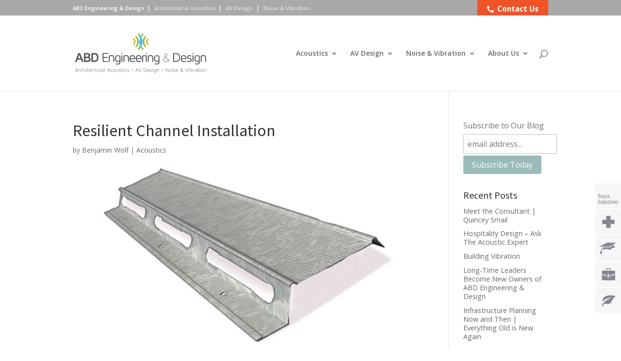

--- FILE ---
content_type: text/html; charset=UTF-8
request_url: https://www.abdengineering.com/blog/resilient-channel-installation/
body_size: 21740
content:
<!DOCTYPE html>
<html dir="ltr" lang="en-US" xmlns:fb="https://www.facebook.com/2008/fbml" xmlns:addthis="https://www.addthis.com/help/api-spec"  prefix="og: https://ogp.me/ns#">
<head>
	<meta charset="UTF-8" />
<meta http-equiv="X-UA-Compatible" content="IE=edge">
	<link rel="pingback" href="https://www.abdengineering.com/xmlrpc.php" />

	<script type="text/javascript">
		document.documentElement.className = 'js';
	</script>

	<script>var et_site_url='https://www.abdengineering.com';var et_post_id='19760';function et_core_page_resource_fallback(a,b){"undefined"===typeof b&&(b=a.sheet.cssRules&&0===a.sheet.cssRules.length);b&&(a.onerror=null,a.onload=null,a.href?a.href=et_site_url+"/?et_core_page_resource="+a.id+et_post_id:a.src&&(a.src=et_site_url+"/?et_core_page_resource="+a.id+et_post_id))}
</script><title>Resilient Channel Installation | ABD Engineering &amp; Design</title>

		<!-- All in One SEO 4.6.5 - aioseo.com -->
		<meta name="description" content="Resilient channel (RC) is a popular option in acoustic design and construction. While RC promises a huge positive effect on the acoustical performance of a wall, facade, or floor/ceiling, the reality after installation can be disappointing, even failing to meet code." />
		<meta name="robots" content="max-image-preview:large" />
		<meta name="keywords" content="noise isolation,resilient channel" />
		<link rel="canonical" href="https://www.abdengineering.com/blog/resilient-channel-installation/" />
		<meta name="generator" content="All in One SEO (AIOSEO) 4.6.5" />
		<meta property="og:locale" content="en_US" />
		<meta property="og:site_name" content="ABD Engineering &amp; Design" />
		<meta property="og:type" content="article" />
		<meta property="og:title" content="Resilient Channel Installation | ABD Engineering &amp; Design" />
		<meta property="og:description" content="Resilient channel (RC) is a popular option in acoustic design and construction. While RC promises a huge positive effect on the acoustical performance of a wall, facade, or floor/ceiling, the reality after installation can be disappointing, even failing to meet code." />
		<meta property="og:url" content="https://www.abdengineering.com/blog/resilient-channel-installation/" />
		<meta property="og:image" content="https://www.abdengineering.com/wp-content/uploads/2020/11/RC-Channel-b.jpg" />
		<meta property="og:image:secure_url" content="https://www.abdengineering.com/wp-content/uploads/2020/11/RC-Channel-b.jpg" />
		<meta property="og:image:width" content="1200" />
		<meta property="og:image:height" content="630" />
		<meta property="article:published_time" content="2020-12-07T21:09:33+00:00" />
		<meta property="article:modified_time" content="2024-09-13T12:38:49+00:00" />
		<meta name="twitter:card" content="summary" />
		<meta name="twitter:title" content="Resilient Channel Installation | ABD Engineering &amp; Design" />
		<meta name="twitter:description" content="Resilient channel (RC) is a popular option in acoustic design and construction. While RC promises a huge positive effect on the acoustical performance of a wall, facade, or floor/ceiling, the reality after installation can be disappointing, even failing to meet code." />
		<meta name="twitter:image" content="https://www.abdengineering.com/wp-content/uploads/2020/11/RC-Channel-b.jpg" />
		<meta name="google" content="nositelinkssearchbox" />
		<script type="application/ld+json" class="aioseo-schema">
			{"@context":"https:\/\/schema.org","@graph":[{"@type":"Article","@id":"https:\/\/www.abdengineering.com\/blog\/resilient-channel-installation\/#article","name":"Resilient Channel Installation | ABD Engineering & Design","headline":"Resilient Channel Installation","author":{"@id":"https:\/\/www.abdengineering.com\/about-us\/staff\/benjamin-wolf\/#author"},"publisher":{"@id":"https:\/\/www.abdengineering.com\/#organization"},"image":{"@type":"ImageObject","url":"https:\/\/www.abdengineering.com\/wp-content\/uploads\/2020\/11\/RC-Channel-b.jpg","width":1200,"height":630,"caption":"Resilient Channel Installation"},"datePublished":"2020-12-07T16:09:33-05:00","dateModified":"2024-09-13T08:38:49-04:00","inLanguage":"en-US","mainEntityOfPage":{"@id":"https:\/\/www.abdengineering.com\/blog\/resilient-channel-installation\/#webpage"},"isPartOf":{"@id":"https:\/\/www.abdengineering.com\/blog\/resilient-channel-installation\/#webpage"},"articleSection":"Acoustics, Noise Isolation, Resilient Channel"},{"@type":"BreadcrumbList","@id":"https:\/\/www.abdengineering.com\/blog\/resilient-channel-installation\/#breadcrumblist","itemListElement":[{"@type":"ListItem","@id":"https:\/\/www.abdengineering.com\/#listItem","position":1,"name":"Home","item":"https:\/\/www.abdengineering.com\/","nextItem":"https:\/\/www.abdengineering.com\/blog\/resilient-channel-installation\/#listItem"},{"@type":"ListItem","@id":"https:\/\/www.abdengineering.com\/blog\/resilient-channel-installation\/#listItem","position":2,"name":"Resilient Channel Installation","previousItem":"https:\/\/www.abdengineering.com\/#listItem"}]},{"@type":"Organization","@id":"https:\/\/www.abdengineering.com\/#organization","name":"ABD Engineering & Design","description":"Acoustics, noise, vibration & audio-visual systems","url":"https:\/\/www.abdengineering.com\/"},{"@type":"Person","@id":"https:\/\/www.abdengineering.com\/about-us\/staff\/benjamin-wolf\/#author","url":"https:\/\/www.abdengineering.com\/about-us\/staff\/benjamin-wolf\/","name":"Benjamin Wolf","image":{"@type":"ImageObject","@id":"https:\/\/www.abdengineering.com\/blog\/resilient-channel-installation\/#authorImage","url":"https:\/\/www.abdengineering.com\/wp-content\/uploads\/2017\/07\/Ben-Wolf-120x120.jpg","width":96,"height":96,"caption":"Benjamin Wolf"}},{"@type":"WebPage","@id":"https:\/\/www.abdengineering.com\/blog\/resilient-channel-installation\/#webpage","url":"https:\/\/www.abdengineering.com\/blog\/resilient-channel-installation\/","name":"Resilient Channel Installation | ABD Engineering & Design","description":"Resilient channel (RC) is a popular option in acoustic design and construction. While RC promises a huge positive effect on the acoustical performance of a wall, facade, or floor\/ceiling, the reality after installation can be disappointing, even failing to meet code.","inLanguage":"en-US","isPartOf":{"@id":"https:\/\/www.abdengineering.com\/#website"},"breadcrumb":{"@id":"https:\/\/www.abdengineering.com\/blog\/resilient-channel-installation\/#breadcrumblist"},"author":{"@id":"https:\/\/www.abdengineering.com\/about-us\/staff\/benjamin-wolf\/#author"},"creator":{"@id":"https:\/\/www.abdengineering.com\/about-us\/staff\/benjamin-wolf\/#author"},"image":{"@type":"ImageObject","url":"https:\/\/www.abdengineering.com\/wp-content\/uploads\/2020\/11\/RC-Channel-b.jpg","@id":"https:\/\/www.abdengineering.com\/blog\/resilient-channel-installation\/#mainImage","width":1200,"height":630,"caption":"Resilient Channel Installation"},"primaryImageOfPage":{"@id":"https:\/\/www.abdengineering.com\/blog\/resilient-channel-installation\/#mainImage"},"datePublished":"2020-12-07T16:09:33-05:00","dateModified":"2024-09-13T08:38:49-04:00"},{"@type":"WebSite","@id":"https:\/\/www.abdengineering.com\/#website","url":"https:\/\/www.abdengineering.com\/","name":"ABD Engineering & Design","description":"Acoustics, noise, vibration & audio-visual systems","inLanguage":"en-US","publisher":{"@id":"https:\/\/www.abdengineering.com\/#organization"}}]}
		</script>
		<!-- All in One SEO -->

<link rel='dns-prefetch' href='//s7.addthis.com' />
<link rel='dns-prefetch' href='//fonts.googleapis.com' />
<link rel='dns-prefetch' href='//maxcdn.bootstrapcdn.com' />
<link rel='dns-prefetch' href='//www.googletagmanager.com' />
<link rel="alternate" type="application/rss+xml" title="ABD Engineering &amp; Design &raquo; Feed" href="https://www.abdengineering.com/feed/" />
<link rel="alternate" type="application/rss+xml" title="ABD Engineering &amp; Design &raquo; Comments Feed" href="https://www.abdengineering.com/comments/feed/" />
<link rel="alternate" title="oEmbed (JSON)" type="application/json+oembed" href="https://www.abdengineering.com/wp-json/oembed/1.0/embed?url=https%3A%2F%2Fwww.abdengineering.com%2Fblog%2Fresilient-channel-installation%2F" />
<link rel="alternate" title="oEmbed (XML)" type="text/xml+oembed" href="https://www.abdengineering.com/wp-json/oembed/1.0/embed?url=https%3A%2F%2Fwww.abdengineering.com%2Fblog%2Fresilient-channel-installation%2F&#038;format=xml" />
<meta content="Divi v.4.9.4" name="generator"/><style id='wp-img-auto-sizes-contain-inline-css' type='text/css'>
img:is([sizes=auto i],[sizes^="auto," i]){contain-intrinsic-size:3000px 1500px}
/*# sourceURL=wp-img-auto-sizes-contain-inline-css */
</style>
<link rel='stylesheet' id='divi-style-css' href='https://www.abdengineering.com/wp-content/themes/Divi/style.css?ver=4.9.4' type='text/css' media='all' />
<link rel='stylesheet' id='custom_style-css' href='https://www.abdengineering.com/wp-content/themes/Divi/custom-style.css' type='text/css' media='all' />
<link rel='stylesheet' id='yarppWidgetCss-css' href='https://www.abdengineering.com/wp-content/plugins/yet-another-related-posts-plugin/style/widget.css?ver=6.9' type='text/css' media='all' />
<link rel='stylesheet' id='style-maintenance-css' href='https://www.abdengineering.com/wp-content/plugins/wp-ultimate-csv-importer/assets/css/style-maintenance.css?ver=6.9' type='text/css' media='all' />
<style id='wp-emoji-styles-inline-css' type='text/css'>

	img.wp-smiley, img.emoji {
		display: inline !important;
		border: none !important;
		box-shadow: none !important;
		height: 1em !important;
		width: 1em !important;
		margin: 0 0.07em !important;
		vertical-align: -0.1em !important;
		background: none !important;
		padding: 0 !important;
	}
/*# sourceURL=wp-emoji-styles-inline-css */
</style>
<link rel='stylesheet' id='wp-block-library-css' href='https://www.abdengineering.com/wp-includes/css/dist/block-library/style.min.css?ver=6.9' type='text/css' media='all' />
<style id='global-styles-inline-css' type='text/css'>
:root{--wp--preset--aspect-ratio--square: 1;--wp--preset--aspect-ratio--4-3: 4/3;--wp--preset--aspect-ratio--3-4: 3/4;--wp--preset--aspect-ratio--3-2: 3/2;--wp--preset--aspect-ratio--2-3: 2/3;--wp--preset--aspect-ratio--16-9: 16/9;--wp--preset--aspect-ratio--9-16: 9/16;--wp--preset--color--black: #000000;--wp--preset--color--cyan-bluish-gray: #abb8c3;--wp--preset--color--white: #ffffff;--wp--preset--color--pale-pink: #f78da7;--wp--preset--color--vivid-red: #cf2e2e;--wp--preset--color--luminous-vivid-orange: #ff6900;--wp--preset--color--luminous-vivid-amber: #fcb900;--wp--preset--color--light-green-cyan: #7bdcb5;--wp--preset--color--vivid-green-cyan: #00d084;--wp--preset--color--pale-cyan-blue: #8ed1fc;--wp--preset--color--vivid-cyan-blue: #0693e3;--wp--preset--color--vivid-purple: #9b51e0;--wp--preset--gradient--vivid-cyan-blue-to-vivid-purple: linear-gradient(135deg,rgb(6,147,227) 0%,rgb(155,81,224) 100%);--wp--preset--gradient--light-green-cyan-to-vivid-green-cyan: linear-gradient(135deg,rgb(122,220,180) 0%,rgb(0,208,130) 100%);--wp--preset--gradient--luminous-vivid-amber-to-luminous-vivid-orange: linear-gradient(135deg,rgb(252,185,0) 0%,rgb(255,105,0) 100%);--wp--preset--gradient--luminous-vivid-orange-to-vivid-red: linear-gradient(135deg,rgb(255,105,0) 0%,rgb(207,46,46) 100%);--wp--preset--gradient--very-light-gray-to-cyan-bluish-gray: linear-gradient(135deg,rgb(238,238,238) 0%,rgb(169,184,195) 100%);--wp--preset--gradient--cool-to-warm-spectrum: linear-gradient(135deg,rgb(74,234,220) 0%,rgb(151,120,209) 20%,rgb(207,42,186) 40%,rgb(238,44,130) 60%,rgb(251,105,98) 80%,rgb(254,248,76) 100%);--wp--preset--gradient--blush-light-purple: linear-gradient(135deg,rgb(255,206,236) 0%,rgb(152,150,240) 100%);--wp--preset--gradient--blush-bordeaux: linear-gradient(135deg,rgb(254,205,165) 0%,rgb(254,45,45) 50%,rgb(107,0,62) 100%);--wp--preset--gradient--luminous-dusk: linear-gradient(135deg,rgb(255,203,112) 0%,rgb(199,81,192) 50%,rgb(65,88,208) 100%);--wp--preset--gradient--pale-ocean: linear-gradient(135deg,rgb(255,245,203) 0%,rgb(182,227,212) 50%,rgb(51,167,181) 100%);--wp--preset--gradient--electric-grass: linear-gradient(135deg,rgb(202,248,128) 0%,rgb(113,206,126) 100%);--wp--preset--gradient--midnight: linear-gradient(135deg,rgb(2,3,129) 0%,rgb(40,116,252) 100%);--wp--preset--font-size--small: 13px;--wp--preset--font-size--medium: 20px;--wp--preset--font-size--large: 36px;--wp--preset--font-size--x-large: 42px;--wp--preset--spacing--20: 0.44rem;--wp--preset--spacing--30: 0.67rem;--wp--preset--spacing--40: 1rem;--wp--preset--spacing--50: 1.5rem;--wp--preset--spacing--60: 2.25rem;--wp--preset--spacing--70: 3.38rem;--wp--preset--spacing--80: 5.06rem;--wp--preset--shadow--natural: 6px 6px 9px rgba(0, 0, 0, 0.2);--wp--preset--shadow--deep: 12px 12px 50px rgba(0, 0, 0, 0.4);--wp--preset--shadow--sharp: 6px 6px 0px rgba(0, 0, 0, 0.2);--wp--preset--shadow--outlined: 6px 6px 0px -3px rgb(255, 255, 255), 6px 6px rgb(0, 0, 0);--wp--preset--shadow--crisp: 6px 6px 0px rgb(0, 0, 0);}:where(.is-layout-flex){gap: 0.5em;}:where(.is-layout-grid){gap: 0.5em;}body .is-layout-flex{display: flex;}.is-layout-flex{flex-wrap: wrap;align-items: center;}.is-layout-flex > :is(*, div){margin: 0;}body .is-layout-grid{display: grid;}.is-layout-grid > :is(*, div){margin: 0;}:where(.wp-block-columns.is-layout-flex){gap: 2em;}:where(.wp-block-columns.is-layout-grid){gap: 2em;}:where(.wp-block-post-template.is-layout-flex){gap: 1.25em;}:where(.wp-block-post-template.is-layout-grid){gap: 1.25em;}.has-black-color{color: var(--wp--preset--color--black) !important;}.has-cyan-bluish-gray-color{color: var(--wp--preset--color--cyan-bluish-gray) !important;}.has-white-color{color: var(--wp--preset--color--white) !important;}.has-pale-pink-color{color: var(--wp--preset--color--pale-pink) !important;}.has-vivid-red-color{color: var(--wp--preset--color--vivid-red) !important;}.has-luminous-vivid-orange-color{color: var(--wp--preset--color--luminous-vivid-orange) !important;}.has-luminous-vivid-amber-color{color: var(--wp--preset--color--luminous-vivid-amber) !important;}.has-light-green-cyan-color{color: var(--wp--preset--color--light-green-cyan) !important;}.has-vivid-green-cyan-color{color: var(--wp--preset--color--vivid-green-cyan) !important;}.has-pale-cyan-blue-color{color: var(--wp--preset--color--pale-cyan-blue) !important;}.has-vivid-cyan-blue-color{color: var(--wp--preset--color--vivid-cyan-blue) !important;}.has-vivid-purple-color{color: var(--wp--preset--color--vivid-purple) !important;}.has-black-background-color{background-color: var(--wp--preset--color--black) !important;}.has-cyan-bluish-gray-background-color{background-color: var(--wp--preset--color--cyan-bluish-gray) !important;}.has-white-background-color{background-color: var(--wp--preset--color--white) !important;}.has-pale-pink-background-color{background-color: var(--wp--preset--color--pale-pink) !important;}.has-vivid-red-background-color{background-color: var(--wp--preset--color--vivid-red) !important;}.has-luminous-vivid-orange-background-color{background-color: var(--wp--preset--color--luminous-vivid-orange) !important;}.has-luminous-vivid-amber-background-color{background-color: var(--wp--preset--color--luminous-vivid-amber) !important;}.has-light-green-cyan-background-color{background-color: var(--wp--preset--color--light-green-cyan) !important;}.has-vivid-green-cyan-background-color{background-color: var(--wp--preset--color--vivid-green-cyan) !important;}.has-pale-cyan-blue-background-color{background-color: var(--wp--preset--color--pale-cyan-blue) !important;}.has-vivid-cyan-blue-background-color{background-color: var(--wp--preset--color--vivid-cyan-blue) !important;}.has-vivid-purple-background-color{background-color: var(--wp--preset--color--vivid-purple) !important;}.has-black-border-color{border-color: var(--wp--preset--color--black) !important;}.has-cyan-bluish-gray-border-color{border-color: var(--wp--preset--color--cyan-bluish-gray) !important;}.has-white-border-color{border-color: var(--wp--preset--color--white) !important;}.has-pale-pink-border-color{border-color: var(--wp--preset--color--pale-pink) !important;}.has-vivid-red-border-color{border-color: var(--wp--preset--color--vivid-red) !important;}.has-luminous-vivid-orange-border-color{border-color: var(--wp--preset--color--luminous-vivid-orange) !important;}.has-luminous-vivid-amber-border-color{border-color: var(--wp--preset--color--luminous-vivid-amber) !important;}.has-light-green-cyan-border-color{border-color: var(--wp--preset--color--light-green-cyan) !important;}.has-vivid-green-cyan-border-color{border-color: var(--wp--preset--color--vivid-green-cyan) !important;}.has-pale-cyan-blue-border-color{border-color: var(--wp--preset--color--pale-cyan-blue) !important;}.has-vivid-cyan-blue-border-color{border-color: var(--wp--preset--color--vivid-cyan-blue) !important;}.has-vivid-purple-border-color{border-color: var(--wp--preset--color--vivid-purple) !important;}.has-vivid-cyan-blue-to-vivid-purple-gradient-background{background: var(--wp--preset--gradient--vivid-cyan-blue-to-vivid-purple) !important;}.has-light-green-cyan-to-vivid-green-cyan-gradient-background{background: var(--wp--preset--gradient--light-green-cyan-to-vivid-green-cyan) !important;}.has-luminous-vivid-amber-to-luminous-vivid-orange-gradient-background{background: var(--wp--preset--gradient--luminous-vivid-amber-to-luminous-vivid-orange) !important;}.has-luminous-vivid-orange-to-vivid-red-gradient-background{background: var(--wp--preset--gradient--luminous-vivid-orange-to-vivid-red) !important;}.has-very-light-gray-to-cyan-bluish-gray-gradient-background{background: var(--wp--preset--gradient--very-light-gray-to-cyan-bluish-gray) !important;}.has-cool-to-warm-spectrum-gradient-background{background: var(--wp--preset--gradient--cool-to-warm-spectrum) !important;}.has-blush-light-purple-gradient-background{background: var(--wp--preset--gradient--blush-light-purple) !important;}.has-blush-bordeaux-gradient-background{background: var(--wp--preset--gradient--blush-bordeaux) !important;}.has-luminous-dusk-gradient-background{background: var(--wp--preset--gradient--luminous-dusk) !important;}.has-pale-ocean-gradient-background{background: var(--wp--preset--gradient--pale-ocean) !important;}.has-electric-grass-gradient-background{background: var(--wp--preset--gradient--electric-grass) !important;}.has-midnight-gradient-background{background: var(--wp--preset--gradient--midnight) !important;}.has-small-font-size{font-size: var(--wp--preset--font-size--small) !important;}.has-medium-font-size{font-size: var(--wp--preset--font-size--medium) !important;}.has-large-font-size{font-size: var(--wp--preset--font-size--large) !important;}.has-x-large-font-size{font-size: var(--wp--preset--font-size--x-large) !important;}
/*# sourceURL=global-styles-inline-css */
</style>

<style id='classic-theme-styles-inline-css' type='text/css'>
/*! This file is auto-generated */
.wp-block-button__link{color:#fff;background-color:#32373c;border-radius:9999px;box-shadow:none;text-decoration:none;padding:calc(.667em + 2px) calc(1.333em + 2px);font-size:1.125em}.wp-block-file__button{background:#32373c;color:#fff;text-decoration:none}
/*# sourceURL=/wp-includes/css/classic-themes.min.css */
</style>
<link rel='stylesheet' id='turbo-widgets-css' href='https://www.abdengineering.com/wp-content/plugins/turbo-widgets/public/css/turbo-widgets-public.css?ver=2.0.0' type='text/css' media='all' />
<link rel='stylesheet' id='ppress-frontend-css' href='https://www.abdengineering.com/wp-content/plugins/wp-user-avatar/assets/css/frontend.min.css?ver=4.15.10' type='text/css' media='all' />
<link rel='stylesheet' id='ppress-flatpickr-css' href='https://www.abdengineering.com/wp-content/plugins/wp-user-avatar/assets/flatpickr/flatpickr.min.css?ver=4.15.10' type='text/css' media='all' />
<link rel='stylesheet' id='ppress-select2-css' href='https://www.abdengineering.com/wp-content/plugins/wp-user-avatar/assets/select2/select2.min.css?ver=6.9' type='text/css' media='all' />
<link rel='stylesheet' id='divi-fonts-css' href='https://fonts.googleapis.com/css?family=Open+Sans:300italic,400italic,600italic,700italic,800italic,400,300,600,700,800&#038;subset=latin,latin-ext&#038;display=swap' type='text/css' media='all' />
<link rel='stylesheet' id='et-builder-googlefonts-cached-css' href='https://fonts.googleapis.com/css?family=Source+Sans+Pro:200,200italic,300,300italic,regular,italic,600,600italic,700,700italic,900,900italic&#038;subset=cyrillic,cyrillic-ext,greek,greek-ext,latin,latin-ext,vietnamese&#038;display=swap' type='text/css' media='all' />
<link rel='stylesheet' id='font-awesome-cdn-css' href='//maxcdn.bootstrapcdn.com/font-awesome/4.3.0/css/font-awesome.min.css?ver=6.9' type='text/css' media='all' />
<link rel='stylesheet' id='addthis_all_pages-css' href='https://www.abdengineering.com/wp-content/plugins/addthis/frontend/build/addthis_wordpress_public.min.css?ver=6.9' type='text/css' media='all' />
<link rel='stylesheet' id='dashicons-css' href='https://www.abdengineering.com/wp-includes/css/dashicons.min.css?ver=6.9' type='text/css' media='all' />
<link rel='stylesheet' id='wp-featherlight-css' href='https://www.abdengineering.com/wp-content/plugins/wp-featherlight/css/wp-featherlight.min.css?ver=1.3.4' type='text/css' media='all' />
<link rel='stylesheet' id='wp-author-bio-css' href='https://www.abdengineering.com/wp-content/plugins/wp-about-author/wp-about-author.css?ver=6.9' type='text/css' media='all' />
<script type="text/javascript" src="https://www.abdengineering.com/wp-includes/js/jquery/jquery.min.js?ver=3.7.1" id="jquery-core-js"></script>
<script type="text/javascript" src="https://www.abdengineering.com/wp-includes/js/jquery/jquery-migrate.min.js?ver=3.4.1" id="jquery-migrate-js"></script>
<script type="text/javascript" src="https://www.abdengineering.com/wp-content/themes/Divi/custom-script.js" id="custom_script-js"></script>
<script type="text/javascript" src="https://www.abdengineering.com/wp-content/plugins/turbo-widgets/public/js/turbo-widgets-public.js?ver=2.0.0" id="turbo-widgets-js"></script>
<script type="text/javascript" src="https://www.abdengineering.com/wp-content/plugins/wp-user-avatar/assets/flatpickr/flatpickr.min.js?ver=4.15.10" id="ppress-flatpickr-js"></script>
<script type="text/javascript" src="https://www.abdengineering.com/wp-content/plugins/wp-user-avatar/assets/select2/select2.min.js?ver=4.15.10" id="ppress-select2-js"></script>
<link rel="https://api.w.org/" href="https://www.abdengineering.com/wp-json/" /><link rel="alternate" title="JSON" type="application/json" href="https://www.abdengineering.com/wp-json/wp/v2/posts/19760" /><link rel="EditURI" type="application/rsd+xml" title="RSD" href="https://www.abdengineering.com/xmlrpc.php?rsd" />
<meta name="generator" content="WordPress 6.9" />
<link rel='shortlink' href='https://www.abdengineering.com/?p=19760' />
<meta name="generator" content="Site Kit by Google 1.130.0" /><meta name="viewport" content="width=device-width, initial-scale=1.0, maximum-scale=1.0, user-scalable=0" /><link rel="preload" href="https://www.abdengineering.com/wp-content/themes/Divi/core/admin/fonts/modules.ttf" as="font" crossorigin="anonymous"><style type="text/css">.broken_link, a.broken_link {
	text-decoration: line-through;
}</style><!-- Google Tag Manager -->
<script>(function(w,d,s,l,i){w[l]=w[l]||[];w[l].push({'gtm.start':
new Date().getTime(),event:'gtm.js'});var f=d.getElementsByTagName(s)[0],
j=d.createElement(s),dl=l!='dataLayer'?'&l='+l:'';j.async=true;j.src=
'https://www.googletagmanager.com/gtm.js?id='+i+dl;f.parentNode.insertBefore(j,f);
})(window,document,'script','dataLayer','GTM-MLGH4TZ');</script>
<!-- End Google Tag Manager -->
<link href="https://fonts.googleapis.com/css?family=Maven+Pro" rel="stylesheet">
<meta name="google-site-verification" content="pQ6OlNkHGuqWENY_O-mDdAfOy-dAp3JxqNLheRlROwQ"><link rel="icon" href="https://www.abdengineering.com/wp-content/uploads/2016/12/cropped-abd-engineering-icon-120x120.png" sizes="32x32" />
<link rel="icon" href="https://www.abdengineering.com/wp-content/uploads/2016/12/cropped-abd-engineering-icon-200x200.png" sizes="192x192" />
<link rel="apple-touch-icon" href="https://www.abdengineering.com/wp-content/uploads/2016/12/cropped-abd-engineering-icon-200x200.png" />
<meta name="msapplication-TileImage" content="https://www.abdengineering.com/wp-content/uploads/2016/12/cropped-abd-engineering-icon.png" />
<link rel="stylesheet" id="et-divi-customizer-global-cached-inline-styles" href="https://www.abdengineering.com/wp-content/et-cache/global/et-divi-customizer-global-17668430635503.min.css" onerror="et_core_page_resource_fallback(this, true)" onload="et_core_page_resource_fallback(this)" /><link rel='stylesheet' id='yarppRelatedCss-css' href='https://www.abdengineering.com/wp-content/plugins/yet-another-related-posts-plugin/style/related.css?ver=6.9' type='text/css' media='all' />
</head>
<body class="wp-singular post-template-default single single-post postid-19760 single-format-standard wp-theme-Divi wp-featherlight-captions section-other et_pb_button_helper_class et_fixed_nav et_show_nav et_pb_show_title et_primary_nav_dropdown_animation_fade et_secondary_nav_dropdown_animation_fade et_header_style_left et_pb_svg_logo et_pb_footer_columns_2_3__1_3 et_cover_background et_pb_gutter osx et_pb_gutters3 et_right_sidebar et_divi_theme et-db et_minified_js et_minified_css">
	<div id="page-container">

	
	
			<header id="main-header" data-height-onload="142">
			<div class="container clearfix et_menu_container">
							<div class="logo_container">
					<span class="logo_helper"></span>
					<a href="https://www.abdengineering.com/">
						<img src="https://www.abdengineering.com/wp-content/uploads/2017/09/abd-engineering-design-logo.svg" alt="ABD Engineering &amp; Design" id="logo" data-height-percentage="52" />
					</a>
				</div>
							<div id="et-top-navigation" data-height="142" data-fixed-height="83">
											<nav id="top-menu-nav">
						<ul id="top-menu" class="nav"><li id="menu-item-4571" class="menu-item menu-item-type-post_type menu-item-object-page menu-item-has-children menu-item-4571"><a href="https://www.abdengineering.com/acoustics/">Acoustics</a>
<ul class="sub-menu">
	<li id="menu-item-4586" class="menu-item menu-item-type-post_type menu-item-object-page menu-item-4586"><a href="https://www.abdengineering.com/acoustics/consulting/">Acoustical Consulting</a></li>
	<li id="menu-item-4584" class="menu-item menu-item-type-post_type menu-item-object-page menu-item-4584"><a href="https://www.abdengineering.com/acoustics/markets/">Markets</a></li>
	<li id="menu-item-4585" class="menu-item menu-item-type-post_type menu-item-object-page menu-item-4585"><a href="https://www.abdengineering.com/acoustics/experience/">Experience</a></li>
</ul>
</li>
<li id="menu-item-4572" class="menu-item menu-item-type-post_type menu-item-object-page menu-item-has-children menu-item-4572"><a href="https://www.abdengineering.com/audio-visual/">AV Design</a>
<ul class="sub-menu">
	<li id="menu-item-4587" class="menu-item menu-item-type-post_type menu-item-object-page menu-item-4587"><a href="https://www.abdengineering.com/audio-visual/consulting/">Audiovisual Consulting</a></li>
	<li id="menu-item-4589" class="menu-item menu-item-type-post_type menu-item-object-page menu-item-4589"><a href="https://www.abdengineering.com/audio-visual/markets/">Markets</a></li>
	<li id="menu-item-4590" class="menu-item menu-item-type-post_type menu-item-object-page menu-item-4590"><a href="https://www.abdengineering.com/audio-visual/experience/">Experience</a></li>
</ul>
</li>
<li id="menu-item-4573" class="menu-item menu-item-type-post_type menu-item-object-page menu-item-has-children menu-item-4573"><a href="https://www.abdengineering.com/noise-vibration/">Noise &#038; Vibration</a>
<ul class="sub-menu">
	<li id="menu-item-4592" class="menu-item menu-item-type-post_type menu-item-object-page menu-item-4592"><a href="https://www.abdengineering.com/noise-vibration/consulting/">Noise</a></li>
	<li id="menu-item-4593" class="menu-item menu-item-type-post_type menu-item-object-page menu-item-4593"><a href="https://www.abdengineering.com/noise-vibration/vibration/">Vibration</a></li>
	<li id="menu-item-4594" class="menu-item menu-item-type-post_type menu-item-object-page menu-item-4594"><a href="https://www.abdengineering.com/noise-vibration/markets/">Markets</a></li>
	<li id="menu-item-4596" class="menu-item menu-item-type-post_type menu-item-object-page menu-item-4596"><a href="https://www.abdengineering.com/noise-vibration/experience/">Experience</a></li>
</ul>
</li>
<li id="menu-item-4570" class="menu-item menu-item-type-post_type menu-item-object-page menu-item-has-children menu-item-4570"><a href="https://www.abdengineering.com/about-us/">About Us</a>
<ul class="sub-menu">
	<li id="menu-item-4575" class="menu-item menu-item-type-post_type menu-item-object-page menu-item-4575"><a href="https://www.abdengineering.com/about-us/company/">Company</a></li>
	<li id="menu-item-7009" class="menu-item menu-item-type-post_type menu-item-object-page menu-item-7009"><a href="https://www.abdengineering.com/about-us/industries/">Industries</a></li>
	<li id="menu-item-4580" class="menu-item menu-item-type-post_type menu-item-object-page menu-item-4580"><a href="https://www.abdengineering.com/about-us/contact-us/">Contact Us</a></li>
	<li id="menu-item-5784" class="menu-item menu-item-type-post_type menu-item-object-page menu-item-5784"><a href="https://www.abdengineering.com/about-us/projects/">Projects</a></li>
	<li id="menu-item-4576" class="menu-item menu-item-type-post_type menu-item-object-page menu-item-4576"><a href="https://www.abdengineering.com/about-us/how-we-work/">How We Work</a></li>
	<li id="menu-item-8524" class="menu-item menu-item-type-post_type menu-item-object-page menu-item-8524"><a href="https://www.abdengineering.com/about-us/staff/">Staff</a></li>
	<li id="menu-item-13032" class="menu-item menu-item-type-post_type menu-item-object-page menu-item-13032"><a href="https://www.abdengineering.com/about-us/contact-us/employment-opportunities/">Employment Opportunities</a></li>
	<li id="menu-item-9266" class="menu-item menu-item-type-post_type menu-item-object-page menu-item-9266"><a href="https://www.abdengineering.com/blog/">Blog</a></li>
	<li id="menu-item-9681" class="menu-item menu-item-type-post_type menu-item-object-page menu-item-9681"><a href="https://www.abdengineering.com/about-us/awards/">Awards</a></li>
	<li id="menu-item-9649" class="menu-item menu-item-type-post_type menu-item-object-page menu-item-9649"><a href="https://www.abdengineering.com/about-us/press/">Press</a></li>
	<li id="menu-item-4581" class="menu-item menu-item-type-post_type menu-item-object-page menu-item-4581"><a href="https://www.abdengineering.com/about-us/where-we-work/">Where We Work</a></li>
</ul>
</li>
</ul>						</nav>
					
					
					
										<div id="et_top_search">
						<span id="et_search_icon"></span>
					</div>
					
					<div id="et_mobile_nav_menu">
				<div class="mobile_nav closed">
					<span class="select_page">Select Page</span>
					<span class="mobile_menu_bar mobile_menu_bar_toggle"></span>
				</div>
			</div>				</div> <!-- #et-top-navigation -->
			</div> <!-- .container -->
			<div class="et_search_outer">
				<div class="container et_search_form_container">
					<form role="search" method="get" class="et-search-form" action="https://www.abdengineering.com/" data-name="Site Search">
					<input type="search" class="et-search-field" placeholder="Search &hellip;" value="" name="s" title="Search for:" />					</form>
					<span class="et_close_search_field"></span>
				</div>
			</div>
		</header> <!-- #main-header -->
			<div id="et-main-area">
	
<div id="main-content">
		<div class="container">
		<div id="content-area" class="clearfix">
                        			<div id="left-area">
											<article id="post-19760" class="et_pb_post post-19760 post type-post status-publish format-standard has-post-thumbnail hentry category-acoustics tag-noise-isolation tag-resilient-channel">
											<div class="et_post_meta_wrapper">
							<h1 class="entry-title">Resilient Channel Installation</h1>

						<p class="post-meta"> by <span class="author vcard"><a href="https://www.abdengineering.com/about-us/staff/benjamin-wolf/" title="Posts by Benjamin Wolf" rel="author">Benjamin Wolf</a></span> | <a href="https://www.abdengineering.com/blog/category/acoustics/" rel="category tag">Acoustics</a></p><img src="https://www.abdengineering.com/wp-content/uploads/2020/11/RC-Channel-b-768x403.jpg" alt="Resilient Channel Installation" class="" srcset="https://www.abdengineering.com/wp-content/uploads/2020/11/RC-Channel-b-768x403.jpg 768w, https://www.abdengineering.com/wp-content/uploads/2020/11/RC-Channel-b-1080x567.jpg 1080w, https://www.abdengineering.com/wp-content/uploads/2020/11/RC-Channel-b.jpg 1200w" sizes="(max-width: 768px) 100vw, 768px" />
												</div> <!-- .et_post_meta_wrapper -->
				
					<div class="entry-content">
					<div class="at-above-post addthis_tool" data-url="https://www.abdengineering.com/blog/resilient-channel-installation/"></div><p>Resilient channel (RC) is a popular option in acoustic design and construction. While RC promises a huge positive effect on the acoustical performance of a wall, facade, or floor/ceiling, the reality after installation can be disappointing, even failing to meet code minimum for multi-family housing projects.<span id="more-19760"></span> </p>
<h2>Installation Problems With RC</h2>
<p>With many decades of combined experience at ABD, we’ve seen a lot of ways that RC can be installed incorrectly. Some of these are minor, but as more problems are introduced, the effect grows. Just a couple of minor installation problems can be the difference between decent performance and failing to meet code. Also, see our companion article about using <a href="https://www.abdengineering.com/blog/resilient-channel-in-design/" title="Resilient Channel in Design">RC in design</a>.</p>
<h3>RC Sandwich</h3>
<p>For resilient channel to properly function, it needs to have a large open cavity behind it, so it should be attached directly to the studs or joists. If the RC is installed between two sheet layers (RC sandwich), it is catastrophic to the acoustical rating – tests have shown that a wall with an RC sandwich performs almost the same as a wall with no RC at all (15-20 STC and IIC points lower than design).<br />
<div id="attachment_19764" style="width: 1210px" class="wp-caption alignnone"><img fetchpriority="high" decoding="async" aria-describedby="caption-attachment-19764" src="https://www.abdengineering.com/wp-content/uploads/2020/11/rc-sandwich.jpg" alt="Resilient Channel - sandwich condition" width="1200" height="630" class="size-full wp-image-19764" srcset="https://www.abdengineering.com/wp-content/uploads/2020/11/rc-sandwich.jpg 1200w, https://www.abdengineering.com/wp-content/uploads/2020/11/rc-sandwich-768x403.jpg 768w, https://www.abdengineering.com/wp-content/uploads/2020/11/rc-sandwich-1080x567.jpg 1080w" sizes="(max-width: 1200px) 100vw, 1200px" /><p id="caption-attachment-19764" class="wp-caption-text">Incorrect: note the RC installed in a sandwich between two sheet layers.</p></div><br />
This condition most often occurs on shear walls where a layer of plywood is required to be attached directly to the studs, then the RC is installed over that plywood. There is also a common UL fire-rated floor/ceiling assembly (L.538) that uses RC between layers of drywall to improve the fire rating, but because of the RC sandwich, the RC provides no acoustical benefit.</p>
<h3>Screw Length / Short-Circuiting</h3>
<p>This is by far the most common issue we see with resilient channel installation. If the screws used to attach the drywall to the RC are too long, they can accidentally get screwed into the framing. For attaching a single layer of standard 5/8&#8243; gypsum board, the screws should be 1&#8243; long. This screw length is long enough to provide sufficient grip into the channel, but short enough that it won’t touch the studs.</p>
<p>There are, of course, caveats to this. Even with the correct screw length, there are many instances in which a screw can still contact the studs:</p>
<ul>
<li>Some types of drywall have a tapered edge for finishing, which means the screw will drive deeper on the edge than in the middle.</li>
<li>If the torque setting on the drill is too high, the screws can be overdriven; that is, the screw head can sink into the drywall board.</li>
<li>When the drywall is being hung, if the installer is pressing hard on the board, it can crush the RC.</li>
</ul>
<p>Several labs have performed testing to determine the effect of short-circuiting. A single short circuit can reduce the STC and IIC by 1 point. In addition, the low-frequency performance is severely reduced, which means that low “bassy” sounds will come through louder, and the thud of footfalls will also be louder on floor/ceiling assemblies. In the worst case with many short-circuits, the STC and IIC ratings can be reduced by as much as 10 points.<br />
<div id="attachment_19725" style="width: 1210px" class="wp-caption alignnone"><img loading="lazy" decoding="async" aria-describedby="caption-attachment-19725" src="https://www.abdengineering.com/wp-content/uploads/2020/11/rc-shorted.jpg" alt="Resilient Channel - shorted" width="1200" height="630" class="size-full wp-image-19725" srcset="https://www.abdengineering.com/wp-content/uploads/2020/11/rc-shorted.jpg 1200w, https://www.abdengineering.com/wp-content/uploads/2020/11/rc-shorted-768x403.jpg 768w, https://www.abdengineering.com/wp-content/uploads/2020/11/rc-shorted-1080x567.jpg 1080w" sizes="auto, (max-width: 1200px) 100vw, 1200px" /><p id="caption-attachment-19725" class="wp-caption-text">Incorrect: note the upper screw penetrating the stud, short-circuiting the RC.</p></div></p>
<h3>RC Spacing</h3>
<p>Studs and joists are usually spaced at either 16 or 24 inches apart, referred to as 16&#8243; on center (o.c.) or 24&#8243; o.c. Resilient channel should be installed using the opposite spacing, so a wall with 16&#8243; o.c. studs should have the RC at 24&#8243; o.c., and vice versa. If both the studs and RC are at 24&#8243; o.c., the RC cannot carry as much weight, which means that the drywall is not well supported. If both the studs and RC are at 16&#8243; o.c., it becomes stiffer and less effective, and the STC and IIC ratings can drop by several points. At a glance &#8211; 16on16 spacing forms squares, while 24on16 or 16on24 form rectangles.<br />
<div id="attachment_19726" style="width: 1210px" class="wp-caption alignnone"><img loading="lazy" decoding="async" aria-describedby="caption-attachment-19726" src="https://www.abdengineering.com/wp-content/uploads/2020/11/rc-spacing.jpg" alt="Resilient Channel - spacing" width="1200" height="630" class="size-full wp-image-19726" srcset="https://www.abdengineering.com/wp-content/uploads/2020/11/rc-spacing.jpg 1200w, https://www.abdengineering.com/wp-content/uploads/2020/11/rc-spacing-768x403.jpg 768w, https://www.abdengineering.com/wp-content/uploads/2020/11/rc-spacing-1080x567.jpg 1080w" sizes="auto, (max-width: 1200px) 100vw, 1200px" /><p id="caption-attachment-19726" class="wp-caption-text">Correct: RC is spaced at 24&#8243; o.c. on 16&#8243; o.c. studs or 16&#8243; o.c. for 24&#8243; o.c. studs.</p></div></p>
<h3>Orientation</h3>
<p>On walls, RC should be installed with the free leg facing upwards (that is, the leg that attaches to the stud is on the bottom, and the leg that attaches to the drywall is on top). This is so that the weight of the drywall will cause the RC to pull outward and perform correctly. If it is installed upside down, the weight of the drywall will start to crush it into the stud and cause it to perform worse by several STC points. On ceilings, the RC should all be oriented in the same direction.<br />
<div id="attachment_19730" style="width: 1210px" class="wp-caption alignnone"><img loading="lazy" decoding="async" aria-describedby="caption-attachment-19730" src="https://www.abdengineering.com/wp-content/uploads/2020/11/rc-upside-down.jpg" alt="Resilient Channel - upside down" width="1200" height="630" class="size-full wp-image-19730" srcset="https://www.abdengineering.com/wp-content/uploads/2020/11/rc-upside-down.jpg 1200w, https://www.abdengineering.com/wp-content/uploads/2020/11/rc-upside-down-768x403.jpg 768w, https://www.abdengineering.com/wp-content/uploads/2020/11/rc-upside-down-1080x567.jpg 1080w" sizes="auto, (max-width: 1200px) 100vw, 1200px" /><p id="caption-attachment-19730" class="wp-caption-text">Incorrect: note RC is installed upside-down.</p></div></p>
<h3>Attachment to framing</h3>
<p>RC is designed with pre-drilled holes every 4&#8243; along the framing leg. On well-designed RC, these holes are centered in the middle of the long web slots. This is intentional – by attaching the framing leg at the slot, vibrations have a harder time transferring through the channel. So, RC should be attached to the framing using the predrilled holes as much as possible. If the RC is offset, the STC and IIC ratings can be reduced by as much as 3 points.<br />
<div id="attachment_19724" style="width: 1210px" class="wp-caption alignnone"><img loading="lazy" decoding="async" aria-describedby="caption-attachment-19724" src="https://www.abdengineering.com/wp-content/uploads/2020/11/rc-not-on-predrilled-hole.jpg" alt="Resilient Channel - not on pre-drilled hole" width="1200" height="630" class="size-full wp-image-19724" srcset="https://www.abdengineering.com/wp-content/uploads/2020/11/rc-not-on-predrilled-hole.jpg 1200w, https://www.abdengineering.com/wp-content/uploads/2020/11/rc-not-on-predrilled-hole-768x403.jpg 768w, https://www.abdengineering.com/wp-content/uploads/2020/11/rc-not-on-predrilled-hole-1080x567.jpg 1080w" sizes="auto, (max-width: 1200px) 100vw, 1200px" /><p id="caption-attachment-19724" class="wp-caption-text">Incorrect: note the predrilled holes every 4&#8243;. The screw is attached in-between these holes.</p></div><br />
<div id="attachment_19721" style="width: 1210px" class="wp-caption alignnone"><img loading="lazy" decoding="async" aria-describedby="caption-attachment-19721" src="https://www.abdengineering.com/wp-content/uploads/2020/11/rc-hole-correct.jpg" alt="Resilient Channel - hole correct" width="1200" height="630" class="size-full wp-image-19721" srcset="https://www.abdengineering.com/wp-content/uploads/2020/11/rc-hole-correct.jpg 1200w, https://www.abdengineering.com/wp-content/uploads/2020/11/rc-hole-correct-768x403.jpg 768w, https://www.abdengineering.com/wp-content/uploads/2020/11/rc-hole-correct-1080x567.jpg 1080w" sizes="auto, (max-width: 1200px) 100vw, 1200px" /><p id="caption-attachment-19721" class="wp-caption-text">Correct: the screw is correctly attached through predrilled hole.</p></div></p>
<h3>Splicing</h3>
<p>At long walls or ceilings, a single length of RC is too short, so multiple lengths will need to be joined together end-to-end. The best way to do this is to butt the two ends together at a stud, leaving a 1/16&#8243; gap between the ends.</p>
<p>We often see installations where the end of one piece of RC is nested inside another – this can cause issues with stiffening, deformation, and crushing, which can lead to unintended contact between the free leg and the stud.<br />
<div id="attachment_19727" style="width: 1210px" class="wp-caption alignnone"><img loading="lazy" decoding="async" aria-describedby="caption-attachment-19727" src="https://www.abdengineering.com/wp-content/uploads/2020/11/rc-splicing.jpg" alt="Resilient Channel - splicing" width="1200" height="630" class="size-full wp-image-19727" srcset="https://www.abdengineering.com/wp-content/uploads/2020/11/rc-splicing.jpg 1200w, https://www.abdengineering.com/wp-content/uploads/2020/11/rc-splicing-768x403.jpg 768w, https://www.abdengineering.com/wp-content/uploads/2020/11/rc-splicing-1080x567.jpg 1080w" sizes="auto, (max-width: 1200px) 100vw, 1200px" /><p id="caption-attachment-19727" class="wp-caption-text">Correct: RC is spliced end to end at the stud or joist.</p></div><br />
<div id="attachment_19785" style="width: 1210px" class="wp-caption alignnone"><img loading="lazy" decoding="async" aria-describedby="caption-attachment-19785" src="https://www.abdengineering.com/wp-content/uploads/2020/11/rc-splicing-lap.jpg" alt="Resilient Channel - splicing overlap" width="1200" height="630" class="size-full wp-image-19785" srcset="https://www.abdengineering.com/wp-content/uploads/2020/11/rc-splicing-lap.jpg 1200w, https://www.abdengineering.com/wp-content/uploads/2020/11/rc-splicing-lap-768x403.jpg 768w, https://www.abdengineering.com/wp-content/uploads/2020/11/rc-splicing-lap-1080x567.jpg 1080w" sizes="auto, (max-width: 1200px) 100vw, 1200px" /><p id="caption-attachment-19785" class="wp-caption-text">Incorrect: note the deformation and overlap at the joint.</p></div></p>
<h3>Crushing/Damage</h3>
<p>RC is a fairly fragile item, so it can easily be damaged or deformed during installation, which can reduce the effectiveness of the RC or lead to short-circuiting. This damage can occur at any time:</p>
<ul>
<li>Before installation, RC generally stored in large piles, often in high traffic areas where it can be stepped on.</li>
<li>After the RC has been installed but before the drywall is hung, the RC is highly susceptible to impacts.</li>
<li>During drywall installation, if the drywall is pressed hard up to the RC, it can crush the RC.</li>
<li>After installation, if other trades are performing work within the wall (such as plumbing or electrical), they can sometimes catch and damage the RC.</li>
</ul>
<div id="attachment_19716" style="width: 1210px" class="wp-caption alignnone"><img loading="lazy" decoding="async" aria-describedby="caption-attachment-19716" src="https://www.abdengineering.com/wp-content/uploads/2020/11/rc-damaged.jpg" alt="Resilient Channel - damaged" width="1200" height="630" class="size-full wp-image-19716" srcset="https://www.abdengineering.com/wp-content/uploads/2020/11/rc-damaged.jpg 1200w, https://www.abdengineering.com/wp-content/uploads/2020/11/rc-damaged-768x403.jpg 768w, https://www.abdengineering.com/wp-content/uploads/2020/11/rc-damaged-1080x567.jpg 1080w" sizes="auto, (max-width: 1200px) 100vw, 1200px" /><p id="caption-attachment-19716" class="wp-caption-text">Incorrect: note the damaged RC.</p></div>
<h3>Corner and Ceiling Detail</h3>
<p>For RC to work properly, the drywall needs to be able to flex freely. If the edges are held rigidly in place, the acoustical ratings can drop by several points. The correct way to detail these wall-to-wall and wall-to-ceiling corners is to leave a small gap between the two layers of drywall when hanging it, rather than butting them up hard together. Then, to make sure there is no opening that sound can travel through, the gap is filled with an acoustical caulk, which is designed both to block sound through itself and to remain flexible for years.<br />
<div id="attachment_19713" style="width: 621px" class="wp-caption alignnone"><img loading="lazy" decoding="async" aria-describedby="caption-attachment-19713" src="https://www.abdengineering.com/wp-content/uploads/2020/11/rc-corner-detail.jpg" alt="Resilient Channel - corner detail" width="611" height="453" class="size-full wp-image-19713" /><p id="caption-attachment-19713" class="wp-caption-text">Correct detail of wall-ceiling corner intersection.  Note the gap filled with acoustic caulk.</p></div><br />
<div id="attachment_19714" style="width: 1210px" class="wp-caption alignnone"><img loading="lazy" decoding="async" aria-describedby="caption-attachment-19714" src="https://www.abdengineering.com/wp-content/uploads/2020/11/rc-corner-gap.jpg" alt="Resilient Channel - corner gap" width="1200" height="630" class="size-full wp-image-19714" srcset="https://www.abdengineering.com/wp-content/uploads/2020/11/rc-corner-gap.jpg 1200w, https://www.abdengineering.com/wp-content/uploads/2020/11/rc-corner-gap-768x403.jpg 768w, https://www.abdengineering.com/wp-content/uploads/2020/11/rc-corner-gap-1080x567.jpg 1080w" sizes="auto, (max-width: 1200px) 100vw, 1200px" /><p id="caption-attachment-19714" class="wp-caption-text">Correct gap at wall-ceiling corner intersection.</p></div></p>
<h3>Wall-to-Floor Detail</h3>
<p>Many new buildings, especially apartment complexes, are utilizing a gypsum concrete (gypcrete) floor on top of wood joists. Once the joists and plywood subfloor are installed, the gypcrete is pumped in to flow over the entire floor. If the drywall has been installed before the gypcrete, then a perimeter isolation strip should be installed at the base of the wall – this prevents the gypcrete from flowing under the drywall and rigidly embedding the bottom edge.<br />
<div id="attachment_19720" style="width: 1210px" class="wp-caption alignnone"><img loading="lazy" decoding="async" aria-describedby="caption-attachment-19720" src="https://www.abdengineering.com/wp-content/uploads/2020/11/rc-gypcrete.jpg" alt="Resilient Channel - gypcrete" width="1200" height="630" class="size-full wp-image-19720" srcset="https://www.abdengineering.com/wp-content/uploads/2020/11/rc-gypcrete.jpg 1200w, https://www.abdengineering.com/wp-content/uploads/2020/11/rc-gypcrete-768x403.jpg 768w, https://www.abdengineering.com/wp-content/uploads/2020/11/rc-gypcrete-1080x567.jpg 1080w" sizes="auto, (max-width: 1200px) 100vw, 1200px" /><p id="caption-attachment-19720" class="wp-caption-text">Incorrect: gypcrete installed without perimeter isolation strip, so gypcrete has flowed under and behind drywall.</p></div></p>
<h3>Incorrect Product Installed</h3>
<p>As noted in our article about design issues with resilient channel, resilient channel products can perform differently in the same assembly. Assuming the assemblies in the design documents and specifications include the approved resilient channel model, it can be missed or ignored. However, even if this is correctly specified in the design documents, it can be missed or ignored, and the wrong type of RC can get installed. Even if this is caught during installation, there is a cost associated with tearing it out and installing the correct model, and possibly a construction delay while the new RC is shipped in.</p>
<h2>Preferred Alternatives to RC</h2>
<p>As you can see, there are many reasons to avoid the use of resilient channel. There are ways to build assemblies that avoid most or all the issues with RC while also providing better acoustical performance. A qualified acoustical consultant can help to tailor the appropriate assembly designs for your project, taking into consideration the intended usage and rating, loading, assembly thickness, structural constraints, plumbing runs, and more.</p>
<h3>Acoustical Isolation Clips</h3>
<p>Isolation clips consist of a metal-and-rubber clip that attaches to the framing, and a standard furring/hat channel that fits into the clips. These clips perform significantly better than RC and have fewer potential installation problems. In many cases, an acoustical isolation clip can be used instead of RC.</p>
<p>Since the isolation clips have much better performance than resilient channel, it may be possible in some cases to reduce other construction materials while maintaining the same acoustical rating. For instance, a wall with RC and two layers of drywall on each side (4 total layers, and assuming it has been installed perfectly) has a similar performance to the same wall with isolation clips and one layer of drywall on each side (2 total layers). So, while the per-unit cost of the isolation clips is somewhat higher than RC, this can be offset by savings in other materials and a better rating.</p>
<p>Isolation clips have additional benefits, including:</p>
<ul>
<li>Isolation clips can carry heavier loads than RC. For especially high-load scenarios such as handrails or cabinets, there are pre-designed isolated mounting backers made of the same materials, which simplifies installation.</li>
<li>There are several manufacturers that can produce quality isolation clips. Based on our experience and significant amounts of test data, we know how well these clips will perform and can provide several acceptable manufacturers to solicit competitive bids.</li>
<li>Isolation clips can be used in some scenarios where RC cannot. For instance, at a double-shear wall (where plywood is attached directly to both sides of the studs for structural reasons, common at stairwells in multi-story wood-framed buildings), RC is not acceptable because it would create an RC sandwich. An assembly using isolation clips can be used in this situation, which satisfies both the structural and acoustical requirements.</li>
</ul>
<p><div id="attachment_19723" style="width: 1210px" class="wp-caption alignnone"><img loading="lazy" decoding="async" aria-describedby="caption-attachment-19723" src="https://www.abdengineering.com/wp-content/uploads/2020/11/rc-iso-clip-installed.jpg" alt="Resilient Channel - iso clip installed" width="1200" height="630" class="size-full wp-image-19723" srcset="https://www.abdengineering.com/wp-content/uploads/2020/11/rc-iso-clip-installed.jpg 1200w, https://www.abdengineering.com/wp-content/uploads/2020/11/rc-iso-clip-installed-768x403.jpg 768w, https://www.abdengineering.com/wp-content/uploads/2020/11/rc-iso-clip-installed-1080x567.jpg 1080w" sizes="auto, (max-width: 1200px) 100vw, 1200px" /><p id="caption-attachment-19723" class="wp-caption-text">Correct: note the isolation clip (PAC International RSIC-1) installed.</p></div><br />
<div id="attachment_19719" style="width: 1210px" class="wp-caption alignnone"><img loading="lazy" decoding="async" aria-describedby="caption-attachment-19719" src="https://www.abdengineering.com/wp-content/uploads/2020/11/rc-genieclip-install.jpg" alt="Resilient Channel - GenieClip install" width="1200" height="630" class="size-full wp-image-19719" srcset="https://www.abdengineering.com/wp-content/uploads/2020/11/rc-genieclip-install.jpg 1200w, https://www.abdengineering.com/wp-content/uploads/2020/11/rc-genieclip-install-768x403.jpg 768w, https://www.abdengineering.com/wp-content/uploads/2020/11/rc-genieclip-install-1080x567.jpg 1080w" sizes="auto, (max-width: 1200px) 100vw, 1200px" /><p id="caption-attachment-19719" class="wp-caption-text">Correct: installation of GenieClip isolation clip (photo courtesy of Pilteq)</p></div></p>
<h3>Double Stud, Staggered Stud, or Furring Walls</h3>
<p>There are several types of wall assemblies where the drywall on one side is mounted to one set of studs, while the drywall on the opposite side is mounted to a different set of studs. If both of these sets of studs are on the same floor plate and are staggered alternately to one side then the other, this is referred to as a staggered stud wall. If the two sets of studs are installed each on their floor plate, this is referred to as a double stud wall (or sometimes a furring wall, depending on context). </p>
<p>Double stud assemblies tend to have very high acoustical performance and are typically used where high noise isolation is required, such as between an apartment and a mechanical room, or between condominium units, or even in recording studios. Staggered stud assemblies tend to have similar ratings compared to an RC wall, though special care is needed during design to successfully incorporate structural and fire requirements without compromising acoustics.<br />
<div id="attachment_19729" style="width: 1210px" class="wp-caption alignnone"><img loading="lazy" decoding="async" aria-describedby="caption-attachment-19729" src="https://www.abdengineering.com/wp-content/uploads/2020/11/rc-stagger-stud.jpg" alt="Resilient Channel - stagger stud" width="1200" height="630" class="size-full wp-image-19729" srcset="https://www.abdengineering.com/wp-content/uploads/2020/11/rc-stagger-stud.jpg 1200w, https://www.abdengineering.com/wp-content/uploads/2020/11/rc-stagger-stud-768x403.jpg 768w, https://www.abdengineering.com/wp-content/uploads/2020/11/rc-stagger-stud-1080x567.jpg 1080w" sizes="auto, (max-width: 1200px) 100vw, 1200px" /><p id="caption-attachment-19729" class="wp-caption-text">Correct: staggered wood studs.</p></div><br />
<div id="attachment_19718" style="width: 1210px" class="wp-caption alignnone"><img loading="lazy" decoding="async" aria-describedby="caption-attachment-19718" src="https://www.abdengineering.com/wp-content/uploads/2020/11/rc-double-stud-metal.jpg" alt="Resilient Channel - double metal stud" width="1200" height="630" class="size-full wp-image-19718" srcset="https://www.abdengineering.com/wp-content/uploads/2020/11/rc-double-stud-metal.jpg 1200w, https://www.abdengineering.com/wp-content/uploads/2020/11/rc-double-stud-metal-768x403.jpg 768w, https://www.abdengineering.com/wp-content/uploads/2020/11/rc-double-stud-metal-1080x567.jpg 1080w" sizes="auto, (max-width: 1200px) 100vw, 1200px" /><p id="caption-attachment-19718" class="wp-caption-text">Correct: double metal stud.</p></div></p>
<h2>Further Reading</h2>
<p>The issues with resilient channel are well-studied and reported. More about using <a href="https://www.abdengineering.com/blog/resilient-channel-in-design/" title="Resilient Channel in Design">RC in design</a>.<br />
The following articles and papers below delve deeper into the issues discussed in this post.</p>
<ul>
<li><a href="http://www.jglacoustics.com/acoustics-rc_1.html" rel="noopener noreferrer" target="_blank">Resilient Channel Update</a>. Jerry Lilly, JGL Acoustics. Sound and Vibration 2002. A review of the history of RC-1 and RC Deluxe.</li>
<li><a href="https://www.pac-intl.com/pdf/IN09_737_Submitted.pdf" rel="noopener noreferrer" target="_blank" class="broken_link">Quantitative comparisons of resilient channel designs and installation methods</a>. John LoVerde and Wayland Dong, Veneklasen Associates. InterNoise 2009. A discussion of common RC installation issues.</li>
<li><a href="https://veneklasenresearchfoundation.org/wp-content/uploads/2019/05/2010LoVerde-Dong-Quantitative-comparisons-Rw.pdf" rel="noopener noreferrer" target="_blank">Quantitative comparisons of resilient channel design and installation in single wood stud walls</a>. John LoVerde and Wayland Dong, Veneklasen Associates. International Congress on Acoustics 2010. A summary of common installation errors.</li>
<li>Resilient Ceiling Construction in Residential Buildings. Anthony Nash, Charles M. Salter Associates. International Congress on Acoustics 2007. A discussion regarding RC styles and perimeter gaps.</li>
</ul>
<ul>
White Papers courtesy of Pliteq:</p>
<li><a href="https://www.abdengineering.com/wp-content/uploads/2020/11/RC_guaranteed_fail.pdf" rel="noopener noreferrer" target="_blank">Resilient Channels: Guaranteed to Fail</a>. Matt Golden, Pliteq. White paper. Discussion of common failure modes of RC.</li>
<li><a href="https://www.abdengineering.com/wp-content/uploads/2020/11/RC_one_screw.pdf" rel="noopener noreferrer" target="_blank">Resilient Channel: One Screw Makes a Difference</a>. Matt Golden, Alex Vaisman, Pliteq. White paper. Effect of screw short circuits.</li>
</ul>
<div class="wp-about-author-containter-none" style="background-color:#ffffff;"><div class="wp-about-author-pic"><img data-del="avatar" src='https://www.abdengineering.com/wp-content/uploads/2017/07/Ben-Wolf-120x120.jpg' class='avatar pp-user-avatar avatar-100 photo ' height='100' width='100'/></div><div class="wp-about-author-text" style="margin-left:140px"><h3><a href='https://www.abdengineering.com/about-us/staff/benjamin-wolf/' title='Benjamin Wolf'>Benjamin Wolf</a></h3><p>Benjamin Wolf, INCE Bd. Cert. is a Senior Acoustical Consultant, in Portland, Oregon with a Master of Science in Architectural Acoustics from Rensselaer Polytechnic Institute. He specializes in analysis and recommendations for the spaces and structures needed to provide acoustically effective and comfortable environments. As part of his master’s thesis, he modeled accurate acoustical representations of several famous music performance venues allowing musicians to hear their performance simulated in those spaces, in real time, as if they were standing on stage. Ben serves in leadership as the Membership Secretary for the ASTM Committee E33 on Building and Environmental Acoustics. The committee currently has jurisdiction of 55 standards, published in the Annual Book of ASTM Standards. Ben is also the technical contact for the E336 standard (noise isolation testing). In his spare time, Ben plays bass trombone with a wide variety of local groups. He enjoys web design and recording live sound.</p><p><a href='https://www.abdengineering.com/about-us/staff/benjamin-wolf/' title='More posts by Benjamin Wolf'>More Posts</a> </p></div></div><div id="text-19" class="widget-odd widget-first widget-1 widget widget_text">			<div class="textwidget"><!-- Go to www.addthis.com/dashboard to customize your tools -->
<div class="addthis_inline_share_toolbox"></div></div>
		</div><div id="yarpp_widget-2" class="widget-even widget-last widget-2 widget widget_yarpp_widget"><div class='yarpp-related-widget'>
<aside class="yarpp-related">
<h3>Related Posts:</h3>
<ol class="yarpp-thumbnails-horizontal">
			
		<li class="yarpp-thumbnail">
							<img loading="lazy" decoding="async" width="200" height="200" src="https://www.abdengineering.com/wp-content/uploads/2020/11/RC-Channel-200x200.jpg" class="attachment-thumbnail size-thumbnail wp-post-image" alt="Resilient Channel" srcset="https://www.abdengineering.com/wp-content/uploads/2020/11/RC-Channel-200x200.jpg 200w, https://www.abdengineering.com/wp-content/uploads/2020/11/RC-Channel-120x120.jpg 120w" sizes="auto, (max-width: 200px) 100vw, 200px" />						
			<h2 class="yarpp-thumbnail-title">Resilient Channel in Design</h2>
			<a href="https://www.abdengineering.com/blog/resilient-channel-in-design/" rel="bookmark" title="Resilient Channel in Design" class="read-more">
				Read more <i class="fa fa-chevron-right"></i>
			</a>
		</li>
			
		<li class="yarpp-thumbnail">
							<img loading="lazy" decoding="async" width="150" height="120" src="https://www.abdengineering.com/wp-content/uploads/2009/12/Commissioning-Audio-Visual-Systems.jpg" class="attachment-thumbnail size-thumbnail wp-post-image" alt="" />						
			<h2 class="yarpp-thumbnail-title">Commissioning Audio-Visual Systems | Why it’s Essential</h2>
			<a href="https://www.abdengineering.com/blog/commissioning-audio-visual-systems/" rel="bookmark" title="Commissioning Audio-Visual Systems | Why it’s Essential" class="read-more">
				Read more <i class="fa fa-chevron-right"></i>
			</a>
		</li>
			
		<li class="yarpp-thumbnail">
							<img loading="lazy" decoding="async" width="150" height="120" src="https://www.abdengineering.com/wp-content/uploads/2009/05/the-leaky-bucket.jpg" class="attachment-thumbnail size-thumbnail wp-post-image" alt="" />						
			<h2 class="yarpp-thumbnail-title">The Leaky Bucket | How Sound Escapes</h2>
			<a href="https://www.abdengineering.com/blog/the-leaky-bucket/" rel="bookmark" title="The Leaky Bucket | How Sound Escapes" class="read-more">
				Read more <i class="fa fa-chevron-right"></i>
			</a>
		</li>
	</ol>

</aside>
</div>
</div><!-- AddThis Advanced Settings above via filter on the_content --><!-- AddThis Advanced Settings below via filter on the_content --><!-- AddThis Advanced Settings generic via filter on the_content --><!-- AddThis Share Buttons above via filter on the_content --><!-- AddThis Share Buttons below via filter on the_content --><div class="at-below-post addthis_tool" data-url="https://www.abdengineering.com/blog/resilient-channel-installation/"></div><!-- AddThis Share Buttons generic via filter on the_content -->					</div> <!-- .entry-content -->
					<div class="et_post_meta_wrapper">
										</div> <!-- .et_post_meta_wrapper -->
				</article> <!-- .et_pb_post -->

						</div> <!-- #left-area -->

				<div id="sidebar">
		<div id="text-5" class="widget-odd widget-first widget-1 blog_subscribe et_pb_widget widget_text">			<div class="textwidget"><p>Subscribe to Our Blog</p>
<form class="subscribeForm" action="http://www.feedburner.com/fb/a/emailverify" method="post" target="popupwindow" data-name="Blog Subscribe"><input id="email" name="email" type="text" placeholder="email address..." /><input name="url" type="hidden" value="http://feeds.feedburner.com/~e?ffid=2273613" /><input name="title" type="hidden" value="Sounding Off" /><input name="loc" type="hidden" value="en_US" /><input class="et_pb_bg_layout_light et_pb_module et_pb_button " name="Submit" type="submit" value="Subscribe Today" /></form>
</div>
		</div> <!-- end .et_pb_widget -->
		<div id="recent-posts-2" class="widget-even widget-2 et_pb_widget widget_recent_entries">
		<h4 class="widgettitle">Recent Posts</h4>
		<ul>
											<li>
					<a href="https://www.abdengineering.com/blog/meet-the-consultant-quincey-smail/">Meet the Consultant | Quincey Smail</a>
									</li>
											<li>
					<a href="https://www.abdengineering.com/blog/hospitality-design-ask-the-acoustic-expert/">Hospitality Design &#8211; Ask The Acoustic Expert</a>
									</li>
											<li>
					<a href="https://www.abdengineering.com/blog/building-vibration/">Building Vibration</a>
									</li>
											<li>
					<a href="https://www.abdengineering.com/blog/leaders-become-new-owners/">Long-Time Leaders Become New Owners of ABD Engineering &#038; Design</a>
									</li>
											<li>
					<a href="https://www.abdengineering.com/blog/infrastructure-planning-now-and-then-everything-old-is-new-again/">Infrastructure Planning Now and Then | Everything Old is New Again</a>
									</li>
					</ul>

		</div> <!-- end .et_pb_widget --><div id="text-20" class="widget-odd widget-3 et_pb_widget widget_text"><h4 class="widgettitle">Who We Are</h4>			<div class="textwidget"><p style="font-size: 0.8em; line-height: 1.375; padding-bottom: 6px; letter-spacing: -.015em;">ABD Engineering and Design Services is a leading North American acoustical consulting firm specializing in architectural acoustics, environmental noise and vibration and audio visual design solutions.</p>
<p style="font-size: 0.9em; line-height: 1.375em;"><a class="highlight" href="/about-us/company/">About Us <i class="fa fa-angle-double-right"></i></a></p>
</div>
		</div> <!-- end .et_pb_widget --><div id="text-18" class="widget-even widget-last widget-4 et_pb_widget widget_text">			<div class="textwidget"><a href="https://www.abdengineering.com/about-us/contact-us/" class="et_pb_button et_pb_button_0 et_pb_module et_pb_bg_layout_light" rel="nofollow">Contact Us</a></div>
		</div> <!-- end .et_pb_widget -->	</div> <!-- end #sidebar -->
		</div> <!-- #content-area -->
	</div> <!-- .container -->
	</div> <!-- #main-content -->


			<footer id="main-footer">
				
<div class="container">
    <div id="footer-widgets" class="clearfix">
		<div class="footer-widget"><div id="text-26" class="widget-odd widget-last widget-first widget-1 fwidget et_pb_widget widget_text"><h4 class="title">ABD Engineering and Design</h4>			<div class="textwidget"><p>A multidisciplinary engineering and design firm providing comprehensive consulting services in three distinct practice areas—Architectural Acoustics, Audiovisual Design, and Environmental and Industrial Noise and Vibration Control.</p>
</div>
		</div> <!-- end .fwidget --></div> <!-- end .footer-widget --><div class="footer-widget"><div id="nav_menu-2" class="widget-odd widget-first widget-1 fwidget et_pb_widget widget_nav_menu"><div class="menu-footer-menu-container"><ul id="menu-footer-menu" class="menu"><li id="menu-item-7157" class="menu-item menu-item-type-post_type menu-item-object-page menu-item-7157"><a href="https://www.abdengineering.com/about-us/contact-us/">Contact Us</a></li>
<li id="menu-item-5044" class="menu-item menu-item-type-post_type menu-item-object-page menu-item-5044"><a href="https://www.abdengineering.com/sitemap/">Sitemap</a></li>
<li id="menu-item-5045" class="menu-item menu-item-type-post_type menu-item-object-page menu-item-5045"><a href="https://www.abdengineering.com/privacy-policy/">Privacy Policy</a></li>
<li id="menu-item-11323" class="menu-item menu-item-type-post_type menu-item-object-page menu-item-11323"><a href="https://www.abdengineering.com/blog/">Blog</a></li>
</ul></div></div> <!-- end .fwidget --><div id="text-13" class="widget-even widget-last widget-2 fwidget et_pb_widget widget_text">			<div class="textwidget"><!-- Go to www.addthis.com/dashboard to customize your tools -->
<div class="addthis_inline_follow_toolbox"></div>

<p style="margin-top:12px;">&copy; ABD Engineering and Design</p></div>
		</div> <!-- end .fwidget --></div> <!-- end .footer-widget -->    </div> <!-- #footer-widgets -->
</div>    <!-- .container -->

		
				<div id="et-footer-nav">
					<div class="container">
						<ul id="menu-selector-menu" class="bottom-nav"><li id="menu-item-7163" class="menu-item menu-item-type-custom menu-item-object-custom menu-item-7163"><a href="/">ABD Engineering &#038; Design</a></li>
<li id="menu-item-4662" class="menu-item menu-item-type-post_type menu-item-object-page menu-item-4662"><a href="https://www.abdengineering.com/acoustics/">Architectural Acoustics</a></li>
<li id="menu-item-4663" class="menu-item menu-item-type-post_type menu-item-object-page menu-item-4663"><a href="https://www.abdengineering.com/audio-visual/">AV Design</a></li>
<li id="menu-item-4664" class="menu-item menu-item-type-post_type menu-item-object-page menu-item-4664"><a href="https://www.abdengineering.com/noise-vibration/">Noise &#038; Vibration</a></li>
<li id="menu-item-7162" class="menu-item menu-item-type-post_type menu-item-object-page menu-item-7162"><a href="https://www.abdengineering.com/about-us/contact-us/">Contact Us</a></li>
</ul>					</div>
				</div> <!-- #et-footer-nav -->

			
				<div id="footer-bottom">
					<div class="container clearfix">
				<ul class="et-social-icons">


</ul>					</div>	<!-- .container -->
				</div>
			</footer> <!-- #main-footer -->
		</div> <!-- #et-main-area -->


	</div> <!-- #page-container -->

	<script type="speculationrules">
{"prefetch":[{"source":"document","where":{"and":[{"href_matches":"/*"},{"not":{"href_matches":["/wp-*.php","/wp-admin/*","/wp-content/uploads/*","/wp-content/*","/wp-content/plugins/*","/wp-content/themes/Divi/*","/*\\?(.+)"]}},{"not":{"selector_matches":"a[rel~=\"nofollow\"]"}},{"not":{"selector_matches":".no-prefetch, .no-prefetch a"}}]},"eagerness":"conservative"}]}
</script>
<div class="menu-sidebar-menu-container"><ul id="menu-sidebar-menu" class="menu menu-floating"><li id="menu-item-6974" class="menu-item menu-item-type-post_type menu-item-object-page menu-item-6974"><a href="https://www.abdengineering.com/about-us/industries/"><svg xmlns="http://www.w3.org/2000/svg" viewBox="0 0 480 480" enable-background="new 0 0 480 480"><path class="st0" d="M49.2 209.8v27.6h23.3v9.4h-23.3v38.7h-10.9v-85.6h36v9.9h-25.1zM122.7 255.3c0 4.8-.5 9.2-1.5 13.2s-2.5 7.3-4.3 10.1c-1.9 2.8-4.2 5-7 6.6-2.7 1.6-5.8 2.4-9.3 2.4-3.4 0-6.4-.8-9.2-2.4-2.7-1.6-5.1-3.8-7-6.6-1.9-2.8-3.3-6.2-4.3-10.1-1-3.9-1.5-8.3-1.5-13.2s.5-9.3 1.5-13.3 2.4-7.5 4.3-10.3c1.9-2.8 4.1-5 6.9-6.6 2.7-1.6 5.8-2.4 9.3-2.4 3.5 0 6.6.8 9.3 2.4 2.7 1.6 5.1 3.8 7 6.6 1.9 2.8 3.3 6.2 4.3 10.3s1.5 8.4 1.5 13.3zm-10.6-.1c0-3.3-.2-6.4-.7-9.2-.4-2.9-1.1-5.3-2.1-7.4-1-2.1-2.2-3.7-3.6-4.9-1.4-1.2-3.1-1.8-5.1-1.8-1.9 0-3.6.6-5.1 1.8-1.5 1.2-2.6 2.9-3.6 4.9-.9 2.1-1.6 4.6-2.1 7.4-.4 2.8-.7 5.9-.7 9.2 0 3.3.2 6.3.7 9.2.4 2.8 1.1 5.3 2.1 7.4.9 2.1 2.1 3.7 3.6 4.9 1.4 1.2 3.1 1.8 5.1 1.8 2 0 3.7-.6 5.2-1.8 1.5-1.2 2.6-2.9 3.6-4.9.9-2.1 1.6-4.5 2.1-7.4.4-2.9.6-5.9.6-9.2zM153.8 287.5c-3.6 0-6.8-.8-9.5-2.4-2.7-1.6-5-3.8-6.8-6.6-1.8-2.9-3.2-6.3-4.1-10.2-.9-4-1.4-8.3-1.4-13.2 0-4.8.5-9.2 1.4-13.2s2.3-7.4 4.2-10.2c1.9-2.9 4.1-5.1 6.9-6.6 2.7-1.6 5.9-2.4 9.5-2.4 3.2 0 5.9.5 8.2 1.6 2.2 1.1 4 2.3 5.3 3.6l-5.2 7.7c-1-1.2-2.1-2.1-3.4-2.8-1.3-.7-2.9-1.1-4.7-1.1-1.9 0-3.6.6-5.1 1.8-1.5 1.2-2.6 2.8-3.6 4.8-.9 2.1-1.6 4.5-2.1 7.3s-.7 5.9-.7 9.3c0 3.4.2 6.5.7 9.3.4 2.8 1.1 5.2 2.1 7.2s2.2 3.6 3.7 4.7 3.4 1.7 5.6 1.7c1.8 0 3.4-.4 4.8-1.1 1.3-.7 2.5-1.7 3.4-2.9l4.6 8c-3.4 3.9-8 5.7-13.8 5.7zM185.1 224.9v38.7c0 1.7.1 3.4.2 5.2.2 1.8.5 3.4 1.1 4.8.6 1.4 1.5 2.6 2.6 3.5 1.1.9 2.7 1.3 4.6 1.3 1.7 0 3.3-.5 4.7-1.4 1.4-.9 2.7-2.2 3.7-3.9 1-1.7 1.9-3.6 2.4-5.9.6-2.3.8-4.8.8-7.6v-34.8h10.3v45.3c0 2.4 0 5 .1 7.8s.2 5.2.4 7.5h-9.8c-.2-2-.4-4-.5-6-.1-2-.2-3.5-.2-4.5h-.2c-1.1 3.5-3 6.5-5.6 8.9-2.6 2.4-5.8 3.6-9.6 3.6-3.3 0-6-.7-8-2s-3.6-3.1-4.7-5.4c-1.1-2.2-1.8-4.8-2.2-7.7-.4-2.9-.6-5.8-.6-8.8v-38.7h10.5zM255.9 236.3c-1-1.5-2.4-2.8-4-3.8s-3.6-1.5-5.9-1.5c-2.3 0-4.3.8-5.8 2.5s-2.3 3.9-2.3 6.7c0 2.8.8 4.9 2.4 6.2 1.6 1.3 4 2.5 7.2 3.7 1.7.6 3.4 1.4 5 2.4 1.7.9 3.1 2.1 4.5 3.6 1.3 1.5 2.4 3.2 3.2 5.1.8 2 1.2 4.3 1.2 7.1 0 3.1-.5 5.9-1.4 8.3-.9 2.4-2.2 4.4-3.9 6-1.7 1.6-3.6 2.8-5.9 3.7-2.3.8-4.7 1.3-7.4 1.3-3.6 0-6.9-.7-9.9-2.2-3-1.5-5.5-3.5-7.5-6l6-6.6c1.4 1.7 3 3.2 4.8 4.4 1.9 1.2 4.1 1.9 6.9 1.9 2.6 0 4.6-.9 6.1-2.8s2.2-4.3 2.2-7.3c0-1.7-.3-3.1-.8-4.3-.6-1.2-1.3-2.2-2.3-3.1-1-.8-2.1-1.6-3.4-2.2-1.3-.6-2.8-1.2-4.3-1.8-1.5-.6-3-1.2-4.5-2.1-1.5-.8-2.8-1.9-4.1-3.2-1.2-1.3-2.2-2.9-2.9-4.8-.7-1.9-1.1-4.2-1.1-7 0-2.7.5-5.1 1.4-7.2.9-2.2 2.2-4.1 3.8-5.6 1.6-1.6 3.5-2.8 5.7-3.6 2.2-.8 4.5-1.3 7-1.3 3.6 0 6.7.6 9.4 1.9 2.6 1.2 4.8 2.9 6.5 4.9l-5.9 6.7zM38.3 406.3v-85.6h10.9v85.6h-10.9zM94.6 406.3v-38.8c0-1.7-.1-3.4-.2-5.2s-.5-3.4-1.1-4.8c-.6-1.5-1.5-2.6-2.6-3.5-1.1-.9-2.7-1.3-4.6-1.3-1.7 0-3.3.5-4.7 1.4-1.5.9-2.7 2.2-3.7 3.9-1.1 1.7-1.9 3.6-2.4 5.9-.6 2.3-.8 4.8-.8 7.6v34.9h-10.5v-45.4c0-2.4 0-5-.1-7.8s-.2-5.3-.4-7.6h9.8c.2 2 .4 4 .5 6 .1 2 .2 3.5.2 4.5h.2c1.1-3.5 3-6.5 5.6-8.9 2.6-2.4 5.8-3.6 9.6-3.6 3.2 0 5.9.7 7.9 2.1 2.1 1.4 3.6 3.2 4.7 5.4 1.1 2.3 1.8 4.8 2.2 7.7.4 2.9.6 5.8.6 8.8v38.7h-10.2zM147.6 406.3v-9.5h-.2c-1 3.3-2.5 6.1-4.7 8.3-2.1 2.2-5.3 3.3-9.5 3.3-3.1 0-5.8-.8-8.2-2.5-2.4-1.7-4.5-3.9-6.1-6.8-1.7-2.9-2.9-6.3-3.7-10.3s-1.3-8.4-1.3-13.1c0-4.7.4-9 1.2-12.9.8-3.9 2-7.3 3.7-10.1s3.7-5.1 6.1-6.6c2.4-1.6 5.2-2.4 8.3-2.4 3.5 0 6.5 1 8.9 3 2.4 2 4.1 4.6 5 7.7h.2v-39.4h10.3v91.4h-10zm0-30.3c0-3.3-.2-6.4-.7-9.2-.5-2.9-1.2-5.3-2.2-7.4-1-2.1-2.2-3.7-3.7-4.9-1.4-1.2-3.1-1.8-5.1-1.8-2 0-3.7.6-5.1 1.8-1.4 1.2-2.6 2.9-3.5 4.9-.9 2.1-1.6 4.6-2.1 7.4-.4 2.8-.7 5.9-.7 9.2 0 3.3.2 6.3.7 9.2.4 2.8 1.1 5.3 2.1 7.4.9 2.1 2.1 3.7 3.5 4.9 1.4 1.2 3.1 1.8 5.1 1.8 1.9 0 3.6-.6 5.1-1.8 1.5-1.2 2.7-2.9 3.7-4.9 1-2.1 1.7-4.5 2.2-7.4.5-2.8.7-5.9.7-9.2zM180.4 345.8v38.7c0 1.7.1 3.4.2 5.2.2 1.8.5 3.4 1.1 4.8.6 1.4 1.5 2.6 2.6 3.5 1.1.9 2.7 1.3 4.6 1.3 1.7 0 3.3-.5 4.7-1.4 1.4-.9 2.7-2.2 3.7-3.9 1-1.7 1.9-3.6 2.4-5.9.6-2.3.8-4.8.8-7.6v-34.8h10.5v45.3c0 2.4 0 5 .1 7.8s.2 5.2.4 7.5h-9.8c-.2-2-.4-4-.5-6-.1-2-.2-3.5-.2-4.5h-.2c-1.1 3.5-3 6.5-5.6 8.9-2.6 2.4-5.8 3.6-9.6 3.6-3.3 0-6-.7-8-2s-3.6-3.1-4.7-5.4c-1.1-2.2-1.8-4.8-2.2-7.7-.4-2.9-.6-5.8-.6-8.8v-38.7h10.3zM250.5 357.1c-1-1.5-2.4-2.8-4-3.8s-3.6-1.5-5.9-1.5c-2.3 0-4.3.8-5.8 2.5s-2.3 3.9-2.3 6.7c0 2.8.8 4.9 2.4 6.2 1.6 1.3 4 2.5 7.2 3.7 1.7.6 3.4 1.4 5 2.4s3.1 2.1 4.5 3.6c1.3 1.5 2.4 3.2 3.2 5.1.8 2 1.2 4.3 1.2 7.1 0 3.1-.5 5.9-1.4 8.3-.9 2.4-2.2 4.4-3.9 6-1.7 1.6-3.6 2.8-5.9 3.7-2.3.8-4.7 1.3-7.4 1.3-3.6 0-6.9-.7-9.9-2.2-3-1.5-5.5-3.5-7.5-6l6-6.6c1.4 1.7 3 3.2 4.8 4.4 1.9 1.2 4.1 1.9 6.9 1.9 2.6 0 4.6-.9 6.1-2.8s2.2-4.3 2.2-7.3c0-1.7-.3-3.1-.8-4.3-.6-1.2-1.3-2.2-2.3-3.1-1-.8-2.1-1.6-3.4-2.2-1.3-.6-2.8-1.2-4.3-1.8-1.5-.6-3-1.2-4.5-2.1-1.5-.8-2.8-1.9-4.1-3.2-1.2-1.3-2.2-2.9-2.9-4.8-.7-1.9-1.1-4.2-1.1-7 0-2.7.5-5.1 1.4-7.2.9-2.2 2.2-4.1 3.8-5.6 1.6-1.6 3.5-2.8 5.7-3.6 2.2-.8 4.5-1.3 7-1.3 3.6 0 6.7.6 9.4 1.9s4.8 2.9 6.5 4.9l-5.9 6.7zM286 407.4c-1.4.3-2.9.5-4.3.5-4.7 0-8-1.5-10-4.5s-3-7.1-3-12.4v-37h-7.7v-8.3h7.6v-16.2h10v16.2h10.8v8.3h-10.8v34.8c0 3.5.5 6.1 1.6 7.7 1.1 1.6 2.6 2.3 4.7 2.3.7 0 1.5-.1 2.3-.3.8-.2 1.5-.4 2.1-.6l.2 8.2c-.9.6-2.1 1-3.5 1.3zM314.2 347.1c2.3-2.3 5-3.5 8.1-3.5.6 0 1.1 0 1.4.1l-.5 10.8c-.3-.1-.6-.1-1-.2-.3 0-.7-.1-1.1-.1-1.9 0-3.6.6-5.1 1.9-1.5 1.2-2.7 2.9-3.7 4.9s-1.8 4.3-2.3 6.8c-.5 2.5-.8 5.1-.8 7.8v30.7h-10.4v-45.3c0-2.4 0-5-.1-7.8s-.2-5.3-.4-7.6h9.8c.2 2 .4 4.1.5 6.3.1 2.2.2 4.3.2 6.3h.2c1.1-5.1 2.8-8.8 5.2-11.1zM343.4 327.6c0 2-.6 3.7-1.9 5-1.2 1.3-2.8 1.9-4.5 1.9-1.9 0-3.4-.6-4.6-1.9-1.2-1.3-1.8-2.9-1.8-5 0-1.9.6-3.6 1.8-4.9 1.2-1.3 2.7-2 4.6-2 1.9 0 3.4.7 4.6 2 1.2 1.4 1.8 3 1.8 4.9zm-11.6 78.7v-60.7h10.3v60.7h-10.3zM363.2 378.6c0 2.9.3 5.6.8 8.1s1.3 4.7 2.3 6.6c1 1.9 2.3 3.3 3.8 4.4 1.5 1.1 3.3 1.6 5.3 1.6 2.7 0 4.9-.8 6.5-2.5 1.6-1.7 2.9-3.7 3.9-6l7.7 4.5c-1.6 3.9-3.9 7-7 9.5-3 2.5-6.9 3.7-11.5 3.7-6.9 0-12.4-2.8-16.3-8.5-4-5.7-5.9-13.6-5.9-23.7 0-4.8.5-9.2 1.6-13.2 1-4 2.5-7.4 4.5-10.3s4.3-5.1 7-6.6c2.7-1.6 5.8-2.4 9.1-2.4 3.7 0 6.8.8 9.4 2.4 2.6 1.6 4.7 3.7 6.3 6.4 1.7 2.7 2.8 5.9 3.6 9.5.7 3.7 1.1 7.6 1.1 11.8v5h-32.2zm21.8-8.3c0-5.3-.8-9.5-2.5-12.8s-4.2-4.9-7.8-4.9c-2.1 0-3.9.6-5.3 1.9-1.4 1.2-2.6 2.8-3.4 4.6-.9 1.8-1.5 3.7-1.9 5.8-.4 2-.6 3.9-.6 5.5h21.5zM432.1 357.1c-1-1.5-2.4-2.8-4-3.8s-3.6-1.5-5.9-1.5c-2.3 0-4.3.8-5.8 2.5s-2.3 3.9-2.3 6.7c0 2.8.8 4.9 2.4 6.2 1.6 1.3 4 2.5 7.2 3.7 1.7.6 3.4 1.4 5 2.4s3.1 2.1 4.5 3.6c1.3 1.5 2.4 3.2 3.2 5.1.8 2 1.2 4.3 1.2 7.1 0 3.1-.5 5.9-1.4 8.3-.9 2.4-2.2 4.4-3.9 6-1.7 1.6-3.6 2.8-5.9 3.7-2.3.8-4.7 1.3-7.4 1.3-3.6 0-6.9-.7-9.9-2.2-3-1.5-5.5-3.5-7.5-6l6-6.6c1.4 1.7 3 3.2 4.8 4.4 1.9 1.2 4.1 1.9 6.9 1.9 2.6 0 4.6-.9 6.1-2.8s2.2-4.3 2.2-7.3c0-1.7-.3-3.1-.8-4.3-.6-1.2-1.3-2.2-2.3-3.1-1-.8-2.1-1.6-3.4-2.2-1.3-.6-2.8-1.2-4.3-1.8-1.5-.6-3-1.2-4.5-2.1-1.5-.8-2.8-1.9-4.1-3.2-1.2-1.3-2.2-2.9-2.9-4.8-.7-1.9-1.1-4.2-1.1-7 0-2.7.5-5.1 1.4-7.2.9-2.2 2.2-4.1 3.8-5.6 1.6-1.6 3.5-2.8 5.7-3.6 2.2-.8 4.5-1.3 7-1.3 3.6 0 6.7.6 9.4 1.9s4.8 2.9 6.5 4.9l-5.9 6.7z"/></svg></a></li>
<li id="menu-item-6968" class="menu-item menu-item-type-post_type menu-item-object-page menu-item-6968"><a href="https://www.abdengineering.com/about-us/industries/healthcare/"><svg xmlns="http://www.w3.org/2000/svg" viewBox="0 0 48 48" enable-background="new 0 0 48 48"><path class="st0" d="M36.5 19.4h-7.9v-7.9h-9.2v7.9h-7.9v9.2h7.9v7.9h9.2v-7.9h7.9z"/></svg></a></li>
<li id="menu-item-6967" class="menu-item menu-item-type-post_type menu-item-object-page menu-item-6967"><a href="https://www.abdengineering.com/about-us/industries/education/"><svg xmlns="http://www.w3.org/2000/svg" viewBox="0 0 48 48" enable-background="new 0 0 48 48"><path id="path2662" class="st0" d="M21.8 12.6l-16.2 8.2 20.3.2 14.8-7.7-18.9-.7z"/><path class="st0" d="M38 21.9l-3.3-3.8c-.1-.1-.3-.1-.4-.1l-8.1 4.4-12.2-.4c-.1 0-.3.1-.3.2l-1.7 5.4c0 .1 0 .2.1.3.1.1.2.1.2.1h.1c.1 0 .2-.1.4-.2.9-.5 3.8-1.8 7.5-1.8 2.3 0 7.3 1.8 7.3 1.8.1 0 .3 0 .4-.1 0 0 2.3-2.7 4.1-3.7 1.7-1.1 5.7-1.5 5.8-1.5.1 0 .2-.1.3-.2l-.2-.4zM10.8 22.1c-.3.5-.5 1-.7 1.7-.3 1-.6 2.2-.7 3.4-.1 1.1-.2 2.1-.3 2.9-1 .1-1.7.9-1.8 1.9v.1l-.3 3.4c0 .2.2.3.3.3.1 0 .3-.1.3-.2v.2c0 .2.2.3.3.3.1 0 .1 0 .2-.1 0 .1.1.2.2.2h.1c.1 0 .3-.1.3-.2l.1-.4-.1.4v.1c0 .1.1.3.2.3h.1c.1 0 .2-.1.3-.2 0 .1.1.2.2.3h.1c.1 0 .3-.1.3-.2l.5-1.8.2-.3c.4-.8.6-1.6.6-2.1 0-.8-.4-1.5-1.1-1.8.1-.8.2-1.8.3-3 .1-1.1.4-2.2.7-3.1.3-.9.7-1.6.8-1.7.2-.2.4-.3.6-.4h.1-1.8zm-1.2 13.6v-.1.1z"/></svg></a></li>
<li id="menu-item-6966" class="menu-item menu-item-type-post_type menu-item-object-page menu-item-6966"><a href="https://www.abdengineering.com/about-us/industries/corporate/"><svg xmlns="http://www.w3.org/2000/svg" viewBox="0 0 48 48" enable-background="new 0 0 48 48"><path class="st0" d="M28 27.9v-1.7c5.4-1 9.9-3.4 9.9-3.4v-3.7c0-1.4-1.2-2.6-2.6-2.6h-22.3c-1.4 0-2.6 1.2-2.6 2.6v3.7s4.5 2.5 9.9 3.5v1.7c-5.4-.9-9.9-3.5-9.9-3.5v9.5c0 1.4 1.2 2.6 2.6 2.6h22.4c1.4 0 2.6-1.2 2.6-2.6v-9.6c-.1.1-4.6 2.5-10 3.5zm-1.6 1.9c0 .6-.5 1-1 1h-2.4c-.6 0-1-.5-1-1v-1h4.5c-.1 0-.1 1-.1 1zm0-2.6h-4.5v-1.9c0-.6.5-1 1-1h2.4c.6 0 1 .5 1 1l.1 1.9zm-5.8-12.9v-.5c0-.4.3-.7.7-.7h5.5c.4 0 .7.3.7.7v1.9h1.6v-1.9c0-1.3-1.1-2.3-2.3-2.3h-5.5c-1.3 0-2.3 1.1-2.3 2.3v1.9h1.6v-1.4z"/></svg></a></li>
<li id="menu-item-9096" class="menu-item menu-item-type-post_type menu-item-object-page menu-item-9096"><a href="https://www.abdengineering.com/noise-vibration/markets/land-use/"><?xml version="1.0" encoding="utf-8"?>
<!-- Generator: Adobe Illustrator 21.1.0, SVG Export Plug-In . SVG Version: 6.00 Build 0)  -->
<svg version="1.1" id="Layer_1" xmlns="http://www.w3.org/2000/svg" xmlns:xlink="http://www.w3.org/1999/xlink" x="0px" y="0px"
	 viewBox="0 0 480 480" style="enable-background:new 0 0 480 480;" xml:space="preserve">
<g>
	<path d="M174.4,157.9c-57.8,33.5-54.5,88.2-52.5,108.4c74.7-88.5,186.4-84.2,186.4-84.2s-158.3,54.3-204.8,163.2
		c-3.7,8.6,17.2,19.8,22,9.6c14.2-30.3,34.1-53,34.1-53c29.3,10.9,79.9,23.7,115.8-1.6c47.7-33.6,42.8-107.9,110.9-144.1
		C402.1,147.7,252.8,112.4,174.4,157.9z"/>
</g>
</svg>
</a></li>
</ul></div><!-- Google Tag Manager (noscript) -->
<noscript><iframe src="https://www.googletagmanager.com/ns.html?id=GTM-MLGH4TZ" height="0" width="0" style="display:none;visibility:hidden"></iframe></noscript>
<!-- End Google Tag Manager (noscript) --><script type="text/javascript" id="ppress-frontend-script-js-extra">
/* <![CDATA[ */
var pp_ajax_form = {"ajaxurl":"https://www.abdengineering.com/wp-admin/admin-ajax.php","confirm_delete":"Are you sure?","deleting_text":"Deleting...","deleting_error":"An error occurred. Please try again.","nonce":"4d7864fb41","disable_ajax_form":"false","is_checkout":"0","is_checkout_tax_enabled":"0"};
//# sourceURL=ppress-frontend-script-js-extra
/* ]]> */
</script>
<script type="text/javascript" src="https://www.abdengineering.com/wp-content/plugins/wp-user-avatar/assets/js/frontend.min.js?ver=4.15.10" id="ppress-frontend-script-js"></script>
<script type="text/javascript" id="divi-custom-script-js-extra">
/* <![CDATA[ */
var DIVI = {"item_count":"%d Item","items_count":"%d Items"};
var et_shortcodes_strings = {"previous":"Previous","next":"Next"};
var et_pb_custom = {"ajaxurl":"https://www.abdengineering.com/wp-admin/admin-ajax.php","images_uri":"https://www.abdengineering.com/wp-content/themes/Divi/images","builder_images_uri":"https://www.abdengineering.com/wp-content/themes/Divi/includes/builder/images","et_frontend_nonce":"e8914c67a3","subscription_failed":"Please, check the fields below to make sure you entered the correct information.","et_ab_log_nonce":"d873b5a90f","fill_message":"Please, fill in the following fields:","contact_error_message":"Please, fix the following errors:","invalid":"Invalid email","captcha":"Captcha","prev":"Prev","previous":"Previous","next":"Next","wrong_captcha":"You entered the wrong number in captcha.","wrong_checkbox":"Checkbox","ignore_waypoints":"no","is_divi_theme_used":"1","widget_search_selector":".widget_search","ab_tests":[],"is_ab_testing_active":"","page_id":"19760","unique_test_id":"","ab_bounce_rate":"5","is_cache_plugin_active":"no","is_shortcode_tracking":"","tinymce_uri":""}; var et_builder_utils_params = {"condition":{"diviTheme":true,"extraTheme":false},"scrollLocations":["app","top"],"builderScrollLocations":{"desktop":"app","tablet":"app","phone":"app"},"onloadScrollLocation":"app","builderType":"fe"}; var et_frontend_scripts = {"builderCssContainerPrefix":"#et-boc","builderCssLayoutPrefix":"#et-boc .et-l"};
var et_pb_box_shadow_elements = [];
var et_pb_motion_elements = {"desktop":[],"tablet":[],"phone":[]};
var et_pb_sticky_elements = [];
//# sourceURL=divi-custom-script-js-extra
/* ]]> */
</script>
<script type="text/javascript" src="https://www.abdengineering.com/wp-content/themes/Divi/js/custom.unified.js?ver=4.9.4" id="divi-custom-script-js"></script>
<script type="text/javascript" src="https://www.abdengineering.com/wp-admin/admin-ajax.php?action=addthis_global_options_settings&amp;ver=6.9" id="addthis_global_options-js"></script>
<script type="text/javascript" src="https://s7.addthis.com/js/300/addthis_widget.js?ver=6.9#pubid=ra-586d4d93501bd9ba" id="addthis_widget-js"></script>
<script type="text/javascript" src="https://www.abdengineering.com/wp-content/themes/Divi/core/admin/js/common.js?ver=4.9.4" id="et-core-common-js"></script>
<script type="text/javascript" src="https://www.abdengineering.com/wp-content/plugins/wp-featherlight/js/wpFeatherlight.pkgd.min.js?ver=1.3.4" id="wp-featherlight-js"></script>
<script id="wp-emoji-settings" type="application/json">
{"baseUrl":"https://s.w.org/images/core/emoji/17.0.2/72x72/","ext":".png","svgUrl":"https://s.w.org/images/core/emoji/17.0.2/svg/","svgExt":".svg","source":{"concatemoji":"https://www.abdengineering.com/wp-includes/js/wp-emoji-release.min.js?ver=6.9"}}
</script>
<script type="module">
/* <![CDATA[ */
/*! This file is auto-generated */
const a=JSON.parse(document.getElementById("wp-emoji-settings").textContent),o=(window._wpemojiSettings=a,"wpEmojiSettingsSupports"),s=["flag","emoji"];function i(e){try{var t={supportTests:e,timestamp:(new Date).valueOf()};sessionStorage.setItem(o,JSON.stringify(t))}catch(e){}}function c(e,t,n){e.clearRect(0,0,e.canvas.width,e.canvas.height),e.fillText(t,0,0);t=new Uint32Array(e.getImageData(0,0,e.canvas.width,e.canvas.height).data);e.clearRect(0,0,e.canvas.width,e.canvas.height),e.fillText(n,0,0);const a=new Uint32Array(e.getImageData(0,0,e.canvas.width,e.canvas.height).data);return t.every((e,t)=>e===a[t])}function p(e,t){e.clearRect(0,0,e.canvas.width,e.canvas.height),e.fillText(t,0,0);var n=e.getImageData(16,16,1,1);for(let e=0;e<n.data.length;e++)if(0!==n.data[e])return!1;return!0}function u(e,t,n,a){switch(t){case"flag":return n(e,"\ud83c\udff3\ufe0f\u200d\u26a7\ufe0f","\ud83c\udff3\ufe0f\u200b\u26a7\ufe0f")?!1:!n(e,"\ud83c\udde8\ud83c\uddf6","\ud83c\udde8\u200b\ud83c\uddf6")&&!n(e,"\ud83c\udff4\udb40\udc67\udb40\udc62\udb40\udc65\udb40\udc6e\udb40\udc67\udb40\udc7f","\ud83c\udff4\u200b\udb40\udc67\u200b\udb40\udc62\u200b\udb40\udc65\u200b\udb40\udc6e\u200b\udb40\udc67\u200b\udb40\udc7f");case"emoji":return!a(e,"\ud83e\u1fac8")}return!1}function f(e,t,n,a){let r;const o=(r="undefined"!=typeof WorkerGlobalScope&&self instanceof WorkerGlobalScope?new OffscreenCanvas(300,150):document.createElement("canvas")).getContext("2d",{willReadFrequently:!0}),s=(o.textBaseline="top",o.font="600 32px Arial",{});return e.forEach(e=>{s[e]=t(o,e,n,a)}),s}function r(e){var t=document.createElement("script");t.src=e,t.defer=!0,document.head.appendChild(t)}a.supports={everything:!0,everythingExceptFlag:!0},new Promise(t=>{let n=function(){try{var e=JSON.parse(sessionStorage.getItem(o));if("object"==typeof e&&"number"==typeof e.timestamp&&(new Date).valueOf()<e.timestamp+604800&&"object"==typeof e.supportTests)return e.supportTests}catch(e){}return null}();if(!n){if("undefined"!=typeof Worker&&"undefined"!=typeof OffscreenCanvas&&"undefined"!=typeof URL&&URL.createObjectURL&&"undefined"!=typeof Blob)try{var e="postMessage("+f.toString()+"("+[JSON.stringify(s),u.toString(),c.toString(),p.toString()].join(",")+"));",a=new Blob([e],{type:"text/javascript"});const r=new Worker(URL.createObjectURL(a),{name:"wpTestEmojiSupports"});return void(r.onmessage=e=>{i(n=e.data),r.terminate(),t(n)})}catch(e){}i(n=f(s,u,c,p))}t(n)}).then(e=>{for(const n in e)a.supports[n]=e[n],a.supports.everything=a.supports.everything&&a.supports[n],"flag"!==n&&(a.supports.everythingExceptFlag=a.supports.everythingExceptFlag&&a.supports[n]);var t;a.supports.everythingExceptFlag=a.supports.everythingExceptFlag&&!a.supports.flag,a.supports.everything||((t=a.source||{}).concatemoji?r(t.concatemoji):t.wpemoji&&t.twemoji&&(r(t.twemoji),r(t.wpemoji)))});
//# sourceURL=https://www.abdengineering.com/wp-includes/js/wp-emoji-loader.min.js
/* ]]> */
</script>
</body>
</html>


--- FILE ---
content_type: text/css
request_url: https://www.abdengineering.com/wp-content/themes/Divi/custom-style.css
body_size: 8966
content:
/* Global Custom CSS Rules. */
/* The following rules should be used to target color codes for specific sections in the applicable sections below.
.section-acoustics SELECTOR {
}
.section-audio-visual SELECTOR {
}
.section-noise-vibration SELECTOR {
}
*/

/* Remove unneeded components. */

body.single-market .post-meta,
body.single-press_release .et_post_meta_wrapper .post-meta,
body.single-project .post-meta {
	display: none;
}

/* General Tags */

sup {font-size: 0.65em}

dl dd {
	padding-bottom: 1em;
}
dl dd:last-of-type {
	padding-bottom: 0;
}

figure.alignright {
   display: inline;
   float: right;
   margin-left: 15px;
}

img.alignright.spacious, figure.alignright.spacious {
	margin: 4.4px 00px 33px 55px;
}
@media (max-width: 667px) {
	img.alignright.spacious, figure.alignright.spacious {
		margin: 0 0 1.5em 0;
	}
}



.section-acoustics blockquote {
	border-color: #f58530;
}
.section-audio-visual blockquote {
	border-color: #178dcd;
}
.section-noise-vibration blockquote {
	border-color: #56ac47;
}

/* General classes */

.hidden {
	display: none !important;
}
.hidden-initial {
	display: none;
}

.margin-bottom-15em {
	margin-bottom: 1.5em;
}
.no-margin-bottom.et_pb_column {
	margin-bottom: 0;
}

.stand-alone-link {
	font-size: 1.125em;
	font-weight: bold;
	font-style: italic;
}

.et_non_fixed_nav.et_transparent_nav.et_show_nav #page-container,
.et_fixed_nav.et_show_nav #page-container {
	padding-top: 156px;
}

@media (max-width: 667px) {
	#main-content .container {
		width: 90%;
	}
	#main-content .et_pb_row {
		width: 90%;
	}
}

/* Main Menu */

.nav li ul {
	margin-top: -28px;
}

.nav li.menu-item-4571 ul {
	border-color: #f58530;
}
.nav li.menu-item-4572 ul {
	border-color: #178dcd;
}
.nav li.menu-item-4573 ul {
	border-color: #56ac47;
}

/* Header Search Box */

.et-search-form input {
	margin: 4em 0;
}
.et-fixed-header .et-search-form input {
	margin: 2em 0;
}
@media (max-width: 667px) {
	.et-search-form input {
		margin: 1.5em 0;
	}

}

/* External Links - Removed until further notice

p:not(.wpa-nomargin) a[target="_blank"]:after {
	content: "\f08e";
	display: inline-block;
	font: normal normal normal 14px/1 FontAwesome;
	vertical-align: super;
	font-size: .8em;
	margin-left: .25em;
	text-rendering: auto;
	-webkit-font-smoothing: antialiased;
	-moz-osx-font-smoothing: grayscale;
}
*/

/* Addthis Custom CSS */

.addthis_inline_share_toolbox {
	margin-top: 2em;
}
.wp-about-author-containter-none + .widget .addthis_inline_share_toolbox {
	margin: 3em 0;
}
:not(.et_pb_section) + .addthis_box,
.et_pb_module .addthis_box {
	width: auto;
}
.et_pb_section + .addthis_box .addthis_inline_share_toolbox {
	margin-top: 0;
}
.at4-share .at-share-btn {
	opacity: .6;
	transition: opacity .5s;
}
.at4-share .at-share-btn:hover {
	opacity: 1;
}
.addthis-smartlayers-desktop {
	display: none;
}

@media (max-width: 667px) {
	.addthis_toolbox {
		margin: auto;
		max-width: 121px;
	}
}

/* About the Author */

.wp-about-author-containter-none {
	position: relative;
}
.wp-about-author-text .wpa-nomargin {
	position: absolute;
	top: 150px;
	left: 0;
	padding: 20px;
}
.wp-about-author-containter-none {
	padding-bottom: 0 !important;
}

@media (max-width: 667px) {
	.wp-about-author-containter-none .wp-about-author-pic {
		float: none;
		margin: 0 0 20px;
		display: inline-block;
	}
	.wp-about-author-text .wpa-nomargin {
		top: 0;
		right: 0;
		left: auto;
	}
	.wp-about-author-text {
		margin-left: 0 !important;
	}

}

/* Fix meta line on pods. */
.single-press_release .entry-content .post-meta {
	margin-top: -30px;
	margin-bottom: 30px;
}

/* Css for Press page. */

div.news-list ul li {
	padding-bottom: .5em;
}
div.news-list ul li a {
	display: inline-block;
	width: 100%;
	vertical-align: top;
}

/* Breadcrumbs */
.breadcrumb {
	margin-top: -3em;
	margin-bottom: 1em;
	font-size: .7em;
}
.breadcrumb a {
	color: #707070;
}
.breadcrumb a:after {
	content: " > ";
	padding: 0 .5em;
}
.et_pb_section .breadcrumb {
	margin-bottom: -1em;
	margin-top: -4em;
}
@media (max-width: 667px) {
	.et_pb_section .breadcrumb {
		margin: -7em 0 0 -0.5em;
	}
}

/* Content List layouts. */

#left-area ol, .entry-content ol, .comment-content ol, body.et-pb-preview #main-content .container ol {
	padding: 0px 0 23px 35px;
	list-style-position: outside;
}
	
#left-area ol li, .entry-content ol li, .comment-content ol li, body.et-pb-preview #main-content .container ol li {
	padding-left: 5px;
	padding-bottom: 5px;
}
	
#left-area ul, .entry-content ul, .comment-content ul, body.et-pb-preview #main-content .container ul {
	padding: 0 0 23px 30px;
}
.entry-content ul li ul {
	padding: 2px 0 2px 20px;
}
#left-area ul li, .entry-content ul li, .comment-content ul li, body.et-pb-preview #main-content .container ul li {
	padding-bottom: 5px;
}

.left-area ul:not(.et_pb_tabs_controls):not(.et-tabs-control) li, #left-area ul:not(.yarpp-thumbnails-horizontal) li {
	list-style: none;
}

.left-area ul:not(.et_pb_tabs_controls):not(.et-tabs-control):not(.lcp_paginator) li:before, #left-area ul:not(.yarpp-thumbnails-horizontal):not(.lcp_paginator) li:before {
	content: "\f111";
	display: inline-block;
	font: normal normal normal 14px/1 FontAwesome;
	font-size: inherit;
	text-rendering: auto;
	-webkit-font-smoothing: antialiased;
	-moz-osx-font-smoothing: grayscale;
	margin-left: -1.625em;
	margin-right: .75em;
	font-size: .75em;
}
.left-area ul:not(.et_pb_tabs_controls):not(.et-tabs-control):not(.lcp_paginator) li:hover:before, #left-area ul:not(.yarpp-thumbnails-horizontal):not(.lcp_paginator) li:hover:before {
	content: "\f10c";
}

ul.a-as-block li a {
	display: inline-block;
	width: 100%;
}

@media (max-width: 667px) {
	.entry-content ul:last-of-type {
	    padding-bottom: 0;
	}
}

/* Multi Column Lists */

@media (min-width: 668px) {
	.column_2, .column_3, .column_4 {
		display: flex;
		flex-flow: row wrap;
		justify-content: space-between;
	}
	.column_2:after, .column_3:after, .column_4:after {
		content: "";
	}
	.column_2 li, .column_2:after {
		flex-basis: 45%;
	}
	.column_3 li, .column_3:after {
		flex-basis: 29%;
	}
	.column_4 li, .column_4:after {
		flex-basis: 23%;
	}

}
.column_5 {
	display: flex;
	flex-flow: row wrap;
	justify-content: space-between;
}
.column_5:after {
	content: "";
}
.column_5 li, .column_5:after {
	flex-basis: 20%;
}
@media (min-width: 668px) and (max-width: 810px) {
	.column_4 li, column_4:after {
		flex-basis: 29%;
	}
	.column_5 li, column_5:after {
		flex-basis: 21%;
	}

}
@media (max-width: 667px) {
	.column_5 li, column_5:after {
		flex-basis: 29%;
	}

}

/* Default Form Layout */

div.salesforce_w2l_lead .sf_required_fields_msg {
	display: none;
}

div.salesforce_w2l_lead .required {
	font-weight: normal;
}

div.salesforce_w2l_lead form.w2llead {
	margin: 2em 1em;
}

div.salesforce_w2l_lead sup {
	bottom: .2em;
}
div.salesforce_w2l_lead .left-aligned .w2llabel {
	text-align: right;
}

div.salesforce_w2l_lead .w2llabel, div.salesforce_w2l_lead .w2linput {
	padding: 0.5em .5em;
	margin: 0 0 .5em;
	border-radius: 1px;
}

div.salesforce_w2l_lead .select {
	height: 40px;
}

div.salesforce_w2l_lead .w2linput.checkbox {
	margin-left: 25%;
}

div.salesforce_w2l_lead .w2lsubmit {
	margin-left: 25%;
}
div.salesforce_w2l_lead select.w2linput.placeholder {
	color: #757575;
}

@media (max-width: 667px) {
	div.salesforce_w2l_lead form.w2llead {
	    margin: 2em 0;
	}
	div.salesforce_w2l_lead .left-aligned .w2llabel {
	    text-align: left;
	}
	.salesforce_w2l_lead .left-aligned .sf_field_captcha .w2limg,
	.salesforce_w2l_lead .left-aligned .sf_field_captcha .w2linput.text.captcha {
	    width: 35%;
	    float: none;
	    display: inline-block;
	    height: 50px;
	    vertical-align: top;
	}
	.salesforce_w2l_lead .left-aligned .sf_field_captcha .w2linput.text.captcha {
		margin-left: .25em;
	}
}

/* Address Callout */

.address {
	display: inline-block;
	border-left: 1px #bbb solid;
	padding-left: 6px;
	margin: 1em 4em 1em 0;
}

/* Footer Widgets */

.footer-widget > div {
	width: 100%;
	float: none;
}

@media (min-width: 981px) {
	.et_pb_gutters3 .footer-widget {
		margin: 0 5.5% 4% 0;
	}
}

@media (max-width: 667px) {
	.footer-widget:nth-child(2) {
		text-align: center;
	}
	.footer-widget:nth-child(2) ul  {
		margin: auto;
		display: table;
		text-align: left;
	}
}

/* Footer links */

footer .et_pb_widget a {
	color: #eee;
}

/* Footer Icon Menu */

.menu-footer {
	display: flex;
	flex-flow: row wrap;
	align-content: space-between;
	margin-bottom: -2em;
    justify-content: space-between;
}
.menu-footer li {
	padding-left: 0 !important;
	text-align: center;
	min-width: 120px;
	padding-bottom: 2em;
}
.menu-footer img {
	height: 45px;
}
.footer-widget .menu-footer li:before {
	display: none;
}
.et_pb_gutters3.et_pb_footer_columns_2_3__1_3 .footer-widget:nth-child(odd) .fwidget {
	margin-bottom: 3%;
}
.et_pb_gutters3.et_pb_footer_columns_2_3__1_3 .footer-widget:nth-child(even) .fwidget {
	margin-bottom: 8%;
}
.footer-widget .et_pb_widget ul li {
	margin-bottom: 0;
}
.footer-widget .et_pb_widget ul li:first-child {
	font-weight: bold;
}

@media (max-width: 667px) {
	.menu-footer li {
		flex-basis: 50%;
	}

}

/* Mobile Menu */

#main-header .et_mobile_menu li ul.sub-menu, .et_pb_fullwidth_menu .et_mobile_menu li ul.sub-menu {
	display: none !important;
}
#main-header .et_mobile_menu li.menu-item-open ul.sub-menu, .et_pb_fullwidth_menu .et_mobile_menu li.menu-item-open ul.sub-menu {
	display: block !important;
}

.et_mobile_menu .menu-item-has-children > a:after {
	content: "\f107";
	float: right;
	cursor: s-resize;
	font-family: FontAwesome;
}
.et_mobile_menu .menu-item-has-children.menu-item-open > a:after {
	content: "\f106";
	cursor: n-resize;
}

/* Banner Image */
@media (max-width: 667px) {
	.et_pb_section.banner-image .et_pb_fullwidth_image {
		display: flex;
		align-items: center;
		justify-content: center;
		overflow: hidden;
	}
	.et_pb_section.banner-image .et_pb_fullwidth_image img {
		width: 222%;
		max-width: 222%;
	}
}

/* Blog Featured Image */
.et_post_meta_wrapper img {
	max-height: 400px;
}

/* Headings */

.post-h1 {
}

#left-area .post-meta {
   padding-bottom: 1em;
   margin-bottom: 0;
   margin-top: -.5em;
}

.post-intro {
	font-style: italic;
	font-size: 1.25em;
	color: #8c8c8c;
}
.company-division-homepage .post-intro {
	font-size: 1.625em;
	line-height: 1.35;
	font-weight: 300;
	padding-bottom: 30px;
}
.company-division-homepage .post-intro strong {
	font-weight: 500;
}
.et_pb_column_4_4 .post-h1, 
.et_pb_column_4_4 .post-intro,
.et_pb_column_4_4 .post-banner-image {
	text-align: center;
}
.et_pb_column_4_4 .post-intro {
	padding: 0 1em;
}
.type-page h1 {
	font-weight: 300;
	font-size: 40px;
	padding: 4px 0 16px;
}
.type-page.has-post-thumbnail h1 {
	font-size: 48px;
	padding: 0;
}
@media (max-width: 667px) {
	.type-page h1 {
	    font-size: 30px;
	}
	.type-page.has-post-thumbnail h1 {
		font-size: 30px;
		line-height: 1.2;
		padding: 0 0 .4em;
	}
	.et_pb_column_4_4 .post-intro {
		padding: 0;
	}
}

/* Site Selector Header Navigation */

.et_fixed_nav #main-header, body {
	margin-top: 32px;
}
@media (max-width: 767px) {
	.et_fixed_nav #main-header, body {
		margin-top: 0;
	}
}

#et-footer-nav {
	position: fixed;
	top: 0;
	left: 0;
	right: 0;
	background: #a9a9a9;
	z-index: 10101;
}

.bottom-nav {
	padding: .125em 0;
}

.bottom-nav a {
	color: #ddd !important;
}
.bottom-nav a:hover {
	opacity: 1;
}
.bottom-nav li {
	font-size: 11px;
	padding-right: 4px;
}
.bottom-nav .menu-item-7163 a:hover {
    color: #fff !important;
}
/* -  end alt color - */

/*.bottom-nav .menu-item-4662 a:hover {
    color: #fff !important;
}
.bottom-nav .menu-item-4663 a:hover {
    color: #fff !important;
}
.bottom-nav .menu-item-4664 a:hover {
    color: #fff !important;
}*/
.section-acoustics .bottom-nav .menu-item-4662 a,
.section-audio-visual .bottom-nav .menu-item-4663 a,
.section-noise-vibration .bottom-nav .menu-item-4664 a,
.section-about-us .bottom-nav .menu-item-7163 a,
.section-other .bottom-nav .menu-item-7163 a {
    color: #fff !important;
}

.bottom-nav .menu-item-7162 {
	float: right;
    padding: 3px 0px;
}
.bottom-nav .menu-item-7162 a:before {
	content: "\f095";
	display: inline-block;
	font: normal normal normal 14px/1 FontAwesome;
	font-size: inherit;
	text-rendering: auto;
	-webkit-font-smoothing: antialiased;
	-moz-osx-font-smoothing: grayscale;
	transform: translate(0, 0);
	margin-right: .375em;
	font-size: 1.2em;
	vertical-align: middle;
}
.bottom-nav .menu-item-7162 a {
    background: #ef5328;
    padding: 8px 20px;
	color: #fff !important;
    font-size: 1.375em;
    font-weight: bold;
}
.bottom-nav .menu-item-7162 a:hover {
    background: #00aae1;
    background: #278a0e;
}

.bottom-nav li:not(:last-child):not(.menu-item-4664):after {
	content: "|";
	font-size: 1.125em;
	margin-left: .5em;
	vertical-align: bottom;
}


@media (max-width: 980px) {
	#et-footer-nav {
		position: absolute;
	}

	.bottom-nav {
		text-align: left;
	}

}

@media (max-width: 667px) {
	#et-footer-nav {
		display: none;
	}

}

/* Child Menu */

.et_pb_section	.et_pb_row.child-menu .et_pb_column .et_pb_module:last-child {
	margin-bottom: 0;
}

.et_pb_gutters3 .child-menu .et_pb_column_4_4 .et_pb_module {
	margin-bottom: 70px;
}
.child-menu {
	border-top: 2px solid #9BBBBB;
}
.section-acoustics .child-menu {
	border-color: #f58530;
}
.section-audio-visual .child-menu {
	border-color: #178dcd;
}
.section-noise-vibration .child-menu {
	border-color: #56ac47;
}
.child-menu > :first-child {
	margin-top: 3em;
}

.child-menu > .et_pb_column {
	padding: 0 3em;
}

.child-menu .et_pb_column div p {
	display: table;
}
.child-menu-skinny .et_pb_column.et_pb_column_2_3 div p {
	clear: left;
}

.child-menu h2 img {
	margin-right: 45px;
	margin-top: 11px;
	width: 100px;
}
.child-menu-skinny h2 img {
	margin: 12px 25px 8px 0px;
}

/* Custom size on company & Awards page. */
.post-4491 .child-menu img,
.post-9671 .child-menu img {
	width: 150px;
}

@media (min-width: 667px) {
	.post-9671 .child-menu .et_pb_column div p {
		margin-left: 195px;
		display: block;
	}
}

@media (min-width: 981px) {
	.child-menu .et_pb_column h2 {
		font-size: 38px;
		font-weight: 300;
	}
	.post-9671 .child-menu h2 {
		font-size: 29px;
	}
}

@media (max-width: 980px) {
	.child-menu {
		margin-top: 0em;
	}
	.child-menu > :first-child {
		margin-top: 2em;
	}
}

@media (max-width: 667px) {
	.child-menu h2,
	.child-menu-skinny h2 {
		text-align: center;
	}
	.child-menu h2 img,
	.child-menu-skinny h2 img {
		float: none;
		display: block;
		margin: 0 auto 1em;
	}
	.child-menu > .et_pb_column {
	    padding: 0 1em;
	}
}

/* Custom rules for Divi Page Builder */
 
.et_pb_section.before-content {
	padding-bottom: 0;
}
.et_pb_section.full-width-bg-fill {
	background-color: #f1f1f1;
}
.after-content .widget {
	text-align: center;
	margin-bottom: 4em;
}
.after-content .widget:last-child {
	margin-bottom: 1em;
}

@media (max-width: 667px) {
	.et_pb_section .et_pb_column .et_pb_module {
	    margin-bottom: 15px;
	}
	.et_pb_section:not(.et_pb_fullwidth_section):not(.before-content) {
	    padding-top: 15px;
	}
	.et_pb_section.full-width-bg-fill .et_pb_row {
	    padding-bottom: 25px;
	}
	.et_pb_section.full-width-bg-fill {
	    padding-top: 15px;
	}
	.et_pb_section:not(.et_pb_fullwidth_section) {
	    padding-bottom: 15px;
	}
	.et_pb_section.after-content {
		padding-top: 0;
	}
	.et_pb_section.after-content .et_pb_row {
	    padding: 15px 0;
	}
}

.entry-content h1,
.entry-content h2 {
	color: #9BBBBB;
}
.section-acoustics .entry-content h1,
.section-acoustics .entry-content h2 {
	color: #f58530;
}
.section-audio-visual .entry-content h1,
.section-audio-visual .entry-content h2 {
	color: #178dcd;
}
.section-noise-vibration .entry-content h1,
.section-noise-vibration .entry-content h2 {
	color: #56ac47;
}
.entry-content hr {
	margin-top: 2em;
	margin-bottom: 2em;
	width: 80%;
}
.et_pb_widget_area_left {
	padding-right: 0;
	border-right: none;
}
.et_pb_section h2 .fa {
	margin-left: 0.0625em;
	display: inline;
	transition-duration: .4567s;
}
.et_pb_section h2:hover .fa {
	margin-left: .3em;
	transition-duration: .4567s;
}
.et_pb_section h2 a:hover {
	color: #5c6f6f;
	transition-duration: .4567s;
}
.section-acoustics .et_pb_section h2 a:hover {
	color: #a94e09;
}
.section-audio-visual .et_pb_section h2 a:hover {
	color: #114d6d;
}
.section-noise-vibration .et_pb_section h2 a:hover {
	color: #326529;
}
.post-h1 small {
	display: block;
}
.entry-content small {
	font-size: .75em;
}
.entry-content p small {
	font-style: italic;
}
.entry-content big {
	font-size: 1.25em;
}
h2 + .et-tabs-container {
	margin-top: 1em;
}
.entry-content .contact-us {
	max-width: 600px;
}
body .et_pb_bg_layout_light.et_pb_module.et_pb_button  {
	border-color: #9BBBBB;
	background-color: #9BBBBB;
	color: #fff;
}
.section-acoustics .et_pb_bg_layout_light.et_pb_module.et_pb_button {
	border-color: #f58530 ;
	background-color: #f58530;
	color: #fff;
}
.section-audio-visual .et_pb_bg_layout_light.et_pb_module.et_pb_button {
	border-color: #178dcd ;
	background-color: #178dcd;
	color: #fff;
}
.section-noise-vibration .et_pb_bg_layout_light.et_pb_module.et_pb_button {
	border-color: #56ac47 ;
	background-color: #56ac47;
	color: #fff;
}
.sidebar .et_pb_widget_area .et_pb_widget a:not(.et_pb_button) {
	color: #9BBBB9;
}
/*.section-acoustics .sidebar .et_pb_widget_area .et_pb_widget a:not(.et_pb_button) {
}
.section-audio-visual .sidebar .et_pb_widget_area .et_pb_widget a:not(.et_pb_button) {
}
.section-noise-vibration .sidebar .et_pb_widget_area .et_pb_widget a:not(.et_pb_button) {
}
*/
@media (max-width: 667px) {
  .container #left-area .et_pb_text p {
    padding-right: 1em;
  }
}

/* Slides */
body:not(.scrolled) .et_pb_slides .et_pb_slide {
	background: #0c7973 !important;
}
@media (max-width: 667px) {
	.page .et_pb_slider.et_pb_module .et_pb_slides .et_pb_slide_description .et_pb_slide_title {
		font-size: 28px !important;
		font-weight: bold !important;
	}
	.page .et_pb_slide_description {
	    padding: 16% 2% 32%;
	}
}


/* Callout Section */


.entry-content .callout:not(.no-background) {
	background-color: #f29d2e;
	color: #ffffff !important;
}
.entry-content .callout {
	font-size: 1.25em;
	padding: 40px 50px;
	margin-bottom: 1em;
	text-align: center;
}
.section-acoustics .entry-content .callout {
	background-color: #f58530;
}
.section-audio-visual .entry-content .callout {
	background-color: #178dcd;
}
.section-noise-vibration .entry-content .callout {
	background-color: #56ac47;
}
.entry-content .callout a {
	color: #fff !important;
	font-weight: bold;
	width: 45%;
	font-size: 1.125em;
}
@media (max-width: 980px) {
	.entry-content .callout {
		padding: 20px 30px;
	}
}

/* Buttons */

.searchform input[type=text],
.subscribeForm input[type=text] {
	height: auto;
	margin: .25em 0;
	padding: 0.5em .5em;
	border-radius: 1px;
	border: 1px solid #bbb;
	color: #4e4e4e;
	background-color: #fff;
	font-size: inherit;
}

.searchform input[type=submit],
.subscribeForm input[type=submit],
.w2llead input[type=submit] {
	font-size: inherit;
	color: #1aa325;
	padding: 0.3em 1em;
	border: 2px solid;
	-webkit-border-radius: 3px;
	-moz-border-radius: 3px;
	border-radius: 3px;
	background: transparent;
	font-weight: 500;
	line-height: 1.5em !important;
	-webkit-transition: all 0.2s;
	-moz-transition: all 0.2s;
	transition: all 0.2s;
}
.searchform input[type=submit]:hover,
.subscribeForm input[type=submit]:hover,
.w2llead input[type=submit]:hover {
	color: #f29d2e;
	border: 2px solid transparent;
	background: rgba(0, 0, 0, 0.05);
}

.section-acoustics subscribeForm input[type=text] {
	border-color: #f58530;
}
.section-audio-visual subscribeForm input[type=text] {
	border-color: #178dcd;
}
.section-noise-vibration subscribeForm input[type=text] {
	border-color: #56ac47;
}


/* Related Posts */

#left-area ol.yarpp-thumbnails-horizontal,
#left-area ol.yarpp-thumbnails-horizontal li {
	padding: 0;
}
.yarpp-thumbnails-horizontal .read-more {
	float: right;
	padding: 0 1em 5px;
	font-size: .8em;
}
.yarpp-thumbnails-horizontal .yarpp-thumbnail, .yarpp-thumbnail-default,
.yarpp-thumbnail-title {
	display: inline-block;
	* display: inline
}

.yarpp-thumbnails-horizontal .yarpp-thumbnail {
	border: 1px solid rgba(127, 127, 127, 0.1);
	width: 210px;
	vertical-align: top
}

.yarpp-thumbnail > img, .yarpp-thumbnail-default {
	width: 200px;
	height: 200px;
	margin: 5px;
	float: none;
	padding: 0
}

.yarpp-thumbnails-horizontal .yarpp-thumbnail > img, .yarpp-thumbnails-horizontal .yarpp-thumbnail-default {
	display: block
}

.yarpp-related .yarpp-thumbnails-horizontal .yarpp-thumbnail-title {
	font-size: 1em;
	height: 4.2em;
	line-height: 1.4em;
	margin: 7px;
	padding: 0;
	overflow: hidden;
	display: block;
}

/* Category Post Listing */

.project_list .post-meta {
	display: none;
}
.et_pb_post {
	min-height: 184px;
}
.et_pb_post h2 {
	margin-top: 0;
}
.wp-post-image,
.project_list .attachment-thumbnail {
	width: 160px;
	min-height: 120px;
	float: left;
	padding-right: 0;
	border: 1px solid #ccc;
	margin: 0.4em 1.5em 0 0;
}
.project_list .project h3 {
	font-size: 2.0em;
	letter-spacing: -0.0125em;
}

.project_list .lcp_content {
	line-height: 1.45;
	padding-top: 0.25em
}
@media (max-width: 667px) {
	.wp-post-image, .project_list .attachment-thumbnail {
		width: 120px;
		margin-bottom: 14px;
	}
	.project_list .project h3 {
		font-size: 1.5em;
	}

}
.et_pb_post .lcp_content {
	display: table;
}
.lcp_catlist .et_pb_post .lcp_content > p:last-of-type {
	float: right;
}

ul.lcp_paginator:before {
	content: "Page:";
	padding-right: .5em;
}

.lcp_paginator li, #left-area .lcp_paginator li {
	display: inline-block;
	border: 1px solid #bbb;
	padding: 0 5px;
	margin: 2px;
}

#left-area ul.lcp_paginator {
	padding: 0 0 23px;
	font-size: 1.3em;
	line-height: 1.5em;
}

@media (max-width: 667px) {
	.et_pb_post .lcp_content {
		display: initial;
	}
	.lcp_catlist .et_pb_post .lcp_content > p:last-of-type {
		float: initial;
	}

}

/* Blog Comments */

.comment_avatar img {
	max-width: 80px;
}

/* Blog Widgets */

.widget_recent_entries ul {
	font-size: 0.9em;
	line-height: 1.25;
}

.widget_recent_entries ul li {
	margin-bottom: 0.75em;
}
.wp-about-author-text p {
	font-size: .85em;
	line-height: 1.5;
}

.pods_widget_list ul {
	font-size: 0.9em;
	line-height: 1.25 !important;
}

.pods_widget_list ul small {
	display: block;
	font-size: .75em;
}

/* Project Details */

.project-info {
    float: right;
    width: 300px;
    border-left: solid 1px #9BBBBB;
    margin-left: 2em;
    display: block;
	flex-wrap: wrap;
	margin-bottom: 1em;
}
#left-area .project-info  ul {
    padding-bottom: 0;
}
.project-info li {
    padding-bottom: .5em;
    padding-left: 1.5em;
}
.project-info p {
    padding-bottom: .25em;
	padding-bottom: .5em;
	padding-left: 1em;
}
.project-info a {
	color: #707070;
}
.project-info label {
	font-weight: bold;
}
.project-info label:after {
	content: ":";
	padding-right: .5em;
}
.single-project .gallery {
	margin-top: 3em !important
}

@media (max-width: 667px) {

    .project-info {
        float: none;
        width: 100%;
        margin-left: 0;
    }
	.project-info p {
		flex-basis: 100%;
	}
	.single-project .et_pb_post .entry-content {
		padding-top: 1em;
	}
	#gallery-1 .gallery-item {
		width: 100% !important;
	}

}

/* Project Search */

div.salesforce_w2l_lead form.project_search {
	display: flex;
	margin: 3em 1em;
}
div.salesforce_w2l_lead .project_search h4 {
	width: 90px;
	line-height: 1.6em;
}
div.salesforce_w2l_lead .project_search  .w2linput {
	font-size: inherit;
	width: 100%;
	white-space: nowrap;
}
div.salesforce_w2l_lead  .project_search  .w2lsubmit {
	margin-left: 0;
	width: 115px;
}
div.salesforce_w2l_lead .project_search > *:not(:last-child),
div.salesforce_w2l_lead .project_search button.et_pb_button {
	margin-right: .5em;
}
div.salesforce_w2l_lead .project_search a.reset {
	margin-right: 0;
}
div.salesforce_w2l_lead .project_search .et_pb_button,
div.salesforce_w2l_lead .project_search .et_pb_button:hover {
	padding: 0 .25em 0 .5em;
	border-radius: 25px;
}

div.salesforce_w2l_lead .project_search .et_pb_button:hover:after,
div.salesforce_w2l_lead .project_search p {
	display: none;
}

div.salesforce_w2l_lead .project_search .sf_field {
	flex-basis: 23%;
}

@media (max-width: 767px) {
	div.salesforce_w2l_lead form.project_search {
		flex-wrap: wrap;
		margin: 2em 0;
	}
	div.salesforce_w2l_lead .project_search h4 {
		flex-basis: 100%;
		font-size: 1.2em;
	}
	div.salesforce_w2l_lead .project_search .sf_field {
		flex-basis: 30%;
	}
	div.salesforce_w2l_lead .select {
		height: 35px;
	}
	div.salesforce_w2l_lead  .project_search  .w2lsubmit {
		margin-top: .5em;
	}
}

/* Project Listing. */

.project h3.entry-title small {
	display: block;
	font-size: .65em;
	line-height: 1em;
}

/* Home page */

.company-divisions.et_pb_row {
	padding-bottom: 40px;
}
.company-divisions .et_pb_column_1_3 .et_pb_module {
	margin-bottom: 2.5%;
}
.company-divisions .et_pb_text {
	font-size: .875em;
}
.et_overlay {
	border: 0;
}
.post-4499 .et_pb_fullwidth_header_0 {
	min-height: 616px;
}
.post-4499 .et_pb_fullwidth_header_0 h1 {
	font-family: "maven pro";
	letter-spacing: -.039em;
}

@media (max-width: 767px) {
	.post-4499 .et_pb_fullwidth_header_0 {
		min-height: 414px;
	}
	.post-4499 .et_pb_fullwidth_header_0 {
		padding: 15px 0;
	}
}


/* Blog Posts List */

.et_pb_posts-title {
	text-align: center;
	font-size: 2.5em;
}
.et_pb_posts {
	display: flex;
	flex-direction: row;
	/* margin-bottom: 4.54% !important; */
	justify-content: space-between;
	flex-wrap: wrap;
}
.et_pb_posts .et_pb_post {
	padding: 19px;
	border: 1px solid #d8d8d8;
	background-color: #fff;
	flex-basis: 30%;
}
.et_pb_blog_grid .et_pb_post,
.et_pb_posts .et_pb_post {
	word-wrap: break-word;
	display: flex;
	flex-direction: column;
	/* margin-bottom: 0%; */
}
.et_pb_blog_grid .et_pb_post {
	min-height: 305px;
}
.et_pb_blog_grid .et_pb_post a img,
.et_pb_posts .et_pb_post a img {
    max-height: 180px;
    margin: 0 auto;
    display: block;
    min-width: 0;
}
@media (max-width: 980px) {
	.et_pb_posts .et_pb_post {
		flex-basis: 45%;
	}
}

@media (max-width: 767px) {
	.et_pb_posts {
		display: initial;
	}
	.et_pb_blog_grid .et_pb_post {
	    min-height: initial;
	}
}

.et_pb_posts .et_pb_post .entry-featured-image-url {
	margin: -17px -17px 10px;
}
.et_pb_blog_grid .et_pb_post .entry-featured-image-url {
	margin: 4px 4px 0 4px;
}

.et_pb_blog_grid .et_pb_post h2.entry-title,
.et_pb_posts .et_pb_post h2.entry-title {
	max-height: 91px;
	overflow: hidden;
	flex-grow: 1;
	font-size: 20px;
}

.et_pb_blog_grid .et_pb_post .post-meta,
.et_pb_posts .et_pb_post .post-meta {
	margin-bottom: -5px;
	padding-top: .5em;
}
.et_pb_blog_grid .et_pb_post .post-content,
.et_pb_posts .et_pb_post .post-content {
	display: none;
}

/* After Content CTA */
.after-content-cta {
	background: #f4f4f4;
	padding: 33px 0px 44px;
}

@media (min-width: 981px) {
	.after-content .et_pb_button {
		width: 40%;
		font-weight: 600;
		font-size: 1.5em;
	}
	.after-content .et_pb_button:after {
		padding-top: .125em;
	}
}

@media (max-width: 667px) {
	.after-content-cta h2 {
	    max-width: 75%;
	    margin: auto;
	}	
}

/* Experience List */

.experience_groups li.selected {
	font-weight: bold;
}

.experience_list,
.no_experience_list {
    margin: 1em 0;
}
.no_experience_list {
    font-style: italic;
}
.experience_list li[data-group] {
	display: none;
}
.experience_list .location {
	font-style: italic;
}

.experience_list .title:before {
    content: " | ";
    font-weight: bold;
    color: #ccc;
}
.experience_list .location:before {
	content: ' — ';
    color: #ccc;
}

.sidebar .experience_list ul {
	line-height: 1.25 !important;
}
.sidebar .experience_list li[data-group] {
	display: list-item;
	margin-left: 0;
}
.sidebar .experience_list .title,
.sidebar .experience_list .location {
	display: block;
	font-size: .85em;
    line-height: 1.5;
    margin-left: 0;
}
.sidebar .experience_list .title:before,
.sidebar .experience_list .location:before {
	display: none;
}

@media (min-width: 667px) and (max-width: 980px) {
	.et_pb_gutters3 .section_experience .et_pb_column_1_4, .et_pb_gutters3.et_pb_row .et_pb_column_1_4 {
		width: 33.875% !important;
	}
	.et_pb_gutters3 .section_experience .et_pb_column_3_4, .et_pb_gutters3.et_pb_row .et_pb_g3_4 {
		width: 65.625% !important;
	}
}

@media (max-width: 767px) {
	.experience_list .title,
	.experience_list .location {
		display: block;
		font-size: .9em !important;
		line-height: 1.5;
		margin-left: 5px;
	}
	.experience_list .title:before,
	.experience_list .location:before {
		display: none;
	}
	.widget_text h4 {
	    font-size: 2em;
	}
}

/* Full Width Sibling Pages */

.after-content .sibling-pages {
	display: flex;
	flex-flow: row wrap;
	justify-content: space-between;
}
.after-content .sibling-pages .page_item {
	flex-basis: 33.3%;
}

@media (max-width: 767px) {
	.after-content .sibling-pages .page_item {
		flex-basis: 45%;
	}
}

/* Floating Sidebar Menu */

.menu-floating {
	position: fixed;
	z-index: 100020;
	float: right;
	right: 0;
	bottom: 10% !important;
}

.menu-floating .menu-item {
	width: 48px;
	height: 48px;
	background: rgba(240,240,240, .6);
	padding: .125em;
	box-sizing: content-box;
	margin-bottom: .125em;
}
@media (max-width: 767px) {
	.menu-floating .menu-item {
		width: 36px;
		height: 36px;
		padding: .0625em;
	}
}
.menu-floating .menu-item svg {
	fill: #858791;
}
.menu-floating .menu-item-6974 a {
	cursor: default;
}
.menu-floating .menu-item-6974 a:hover svg {
	fill: #000;
}
.menu-floating .menu-item-6966 a:hover svg {
	fill: #3B5897;
}
.menu-floating .menu-item-6967 a:hover svg {
	fill: #000;
}
.menu-floating .menu-item-6968 a:hover svg {
	fill: #E00000;
}
.menu-floating .menu-item-9096 a:hover svg {
	fill: green;
}

/* Pagers */

.pods-pagination-advanced {
	font-size: 1.2em;
	padding-bottom: 1em;
	display: block;
}
.pods-pagination-number {
	margin: 0 .25em;
	font-weight: bold;
}

/* Author Pages */
.author .post-banner-image {
	float: right;
	padding-left: 2em;
	padding-bottom: 1em;
}
@media (max-width: 767px) {
  .author .post-banner-image {
    padding: 0 1em;
    }
}
.author h1 small {
	font-size: .7em;
	line-height: 1.4;
}
.author .author-links {
	padding: 1em 0 2em;
	line-height: 1.2;
}
.author .experience_list li[data-group] {
	display: list-item;
}

.author_list {
	padding-left: 0;
}
.author_list li {
	text-align: center;
	margin-bottom: 2em;
}
.author_list li:before {
	display: none !important;
}
.author_list small {
	display: block;
	font-size: .85em;
	line-height: 1.3;
}

.author .project_list + .pagination,
.author article + .pagination{
    margin-top: -40px;
}

.author .pagination {
    margin-bottom: 2em;
}
.author .experience_list {
    margin-top: 0;
}
.author .project_list .project h3 {
	font-size: 1.5em;
	letter-spacing: 0;
	line-height: 1.65;
}

@media (max-width: 667px) {
.author .experience_list .title,
.author .experience_list .location {
	margin-left: 15px;
}
}

/* Captions */
.wp-caption p.wp-caption-text {
	line-height: 1.5;
	font-style: italic;
}

.wp-caption {
	background: none;
}

.wp-caption.alignright {
    margin: 0 0 33px 55px;
}
@media (max-width: 667px) {
	.wp-caption.alignright {
		margin: 0;
		max-width: 100%;
	}
}

/* Indented Text */
@media (min-width: 667px) {
	.indent-block p {
		margin-left: 165px;
	}
}

/* Animated Gif */
figure[data-role=animated-gif] {
   position: relative;
   cursor: pointer;
}
figure[data-role=animated-gif] div {
	position: absolute;
	top: calc(50% - 3em);
	left: calc(50% - 3em);
	color: #fff;
	text-shadow: 1px 1px 4px #3f3f3f;
	background: rgba(0,0,0,.56789);
	border-radius: 30%;
}
figure[data-role=animated-gif] div i.fa-play {
    left: .1em;
}
figure.wp-image-11201[data-role=animated-gif] div {
    top: calc(45% - 3em);
    left: calc(45% - 3em);
}
figure[data-role=animated-gif][data-gif-on=true] div {
   display: none;
}

@media print {
	#menu-sidebar-menu, .et_pb_sidebar_2, #nav_menu-2, .addthis_inline_share_toolbox {
		display: none;
	}
}

--- FILE ---
content_type: image/svg+xml
request_url: https://www.abdengineering.com/wp-content/uploads/2017/09/abd-engineering-design-logo.svg
body_size: 3556
content:
<svg xmlns="http://www.w3.org/2000/svg" viewBox="0 0 366.8 109.2" enable-background="new 0 0 366.8 109.2"><style type="text/css">.st0{fill:url(#SVGID_1_);} .st1{fill:#58595B;}</style><radialGradient id="SVGID_1_" cx="183.855" cy="22.69" r="39.084" gradientTransform="matrix(0 -1 .477 0 173.026 206.545)" gradientUnits="userSpaceOnUse"><stop offset=".165" stop-color="#27AAE1"/><stop offset=".197" stop-color="#32ABDA"/><stop offset=".249" stop-color="#42ADCD"/><stop offset=".315" stop-color="#55B1B8"/><stop offset=".392" stop-color="#69B698"/><stop offset=".477" stop-color="#7EBD6B"/><stop offset=".544" stop-color="#8DC63F"/><stop offset=".634" stop-color="#8DC63F"/><stop offset="1" stop-color="#FBB040"/></radialGradient><path class="st0" d="M198.1 22.7c0 3.3 1.3 6.4 3.6 8.7.4.4 1 .7 1.6.7.6 0 1.2-.2 1.6-.7.9-.9.9-2.3 0-3.2-1.5-1.5-2.3-3.4-2.3-5.5s.8-4 2.3-5.5c.9-.9.9-2.3 0-3.2-.9-.9-2.3-.9-3.2 0-2.3 2.3-3.6 5.4-3.6 8.7zm-8.8-.1c0 5.7 2.2 11.1 6.2 15.1.4.4 1 .7 1.6.7.6 0 1.2-.2 1.6-.7.9-.9.9-2.3 0-3.2-3.2-3.2-4.9-7.4-4.9-11.9s1.7-8.7 4.9-11.9c.9-.9.9-2.3 0-3.2-.9-.9-2.3-.9-3.2 0-4 4.1-6.2 9.4-6.2 15.1zm1.8-18.4c.9-.9.9-2.3 0-3.2-.9-.9-2.3-.9-3.2 0-1.3 1.3-2.4 2.7-3.5 4.2 1 1.5 1.8 3 2.5 4.6 1.1-2 2.5-3.9 4.2-5.6zm-3.3 40.2c.4.4 1 .7 1.6.7.6 0 1.2-.2 1.6-.7.9-.9.9-2.3 0-3.2-1.7-1.7-3.1-3.6-4.2-5.6-.7 1.6-1.5 3.1-2.5 4.6 1.1 1.5 2.2 2.9 3.5 4.2zm-7.1-28.5c-1.3 4.5-1.3 9.4 0 13.9l.4 1.3c.9-2.1 1.4-4.3 1.6-6.5-.1-1.1-.1-2.2 0-3.3-.2-2.3-.7-4.5-1.6-6.5-.1.3-.3.7-.4 1.1zm-2.1 6.8c0 5.7-2.2 11.1-6.2 15.1-.4.4-1 .7-1.6.7-.6 0-1.2-.2-1.6-.7-.9-.9-.9-2.3 0-3.2 3.2-3.2 4.9-7.4 4.9-11.9s-1.7-8.7-4.9-11.9c-.9-.9-.9-2.3 0-3.2.9-.9 2.3-.9 3.2 0 4 4 6.2 9.4 6.2 15.1zm7.4-11.4c-.7-1.7-1.5-3.3-2.5-4.9-1.2-1.9-2.6-3.8-4.3-5.4-.9-.9-2.3-.9-3.2 0-.9.9-.9 2.3 0 3.2 2.1 2.1 3.8 4.6 5 7.1 1.4 2.9 2.2 5.9 2.5 9.1.1 1.5.1 3.1 0 4.6-.3 3.1-1.1 6.2-2.5 9.1-1.2 2.6-2.9 5-5 7.1-.9.9-.9 2.3 0 3.2.4.4 1 .7 1.6.7.6 0 1.2-.2 1.6-.7 1.7-1.7 3.1-3.5 4.3-5.4 1-1.6 1.8-3.2 2.5-4.9 2.9-7.3 2.9-15.5 0-22.8zm-20 2.7c-.9-.9-2.3-.9-3.2 0-.9.9-.9 2.3 0 3.2 1.5 1.5 2.3 3.4 2.3 5.5s-.8 4-2.3 5.5c-.9.9-.9 2.3 0 3.2.4.4 1 .7 1.6.7.6 0 1.2-.2 1.6-.7 2.3-2.3 3.6-5.4 3.6-8.7 0-3.3-1.3-6.4-3.6-8.7z"/><path class="st1" d="M17.8 72.5h-10.3l-2.2 5.9h-4.8l9.7-24.5h4.8l9.7 24.5h-4.7l-2.2-5.9zm-1.5-4l-3.6-9.6-3.7 9.6h7.3zM44.4 71.2c0 2.8-1.2 7.2-8.9 7.2h-9.7v-24.5h8.8c4.2 0 8.5 1.6 8.5 6.9 0 2.4-1.4 3.9-2.9 4.7 1.8.7 4.2 2.3 4.2 5.7zm-14.3-7.3h4.7c.6 0 3.8.2 3.8-2.9 0-2.7-2.3-3.2-4.1-3.2h-4.3v6.1zm9.9 7.1c0-2.9-2.9-3.2-4.9-3.2h-4.9v6.7h5.1c2.4 0 4.7-.8 4.7-3.5zM66.3 66.2c0 8-4 12.2-11.5 12.2h-8.4v-24.5h8.4c7.5 0 11.5 4.2 11.5 12.3zm-4.4 0c0-5.9-2.1-8.2-7.1-8.2h-4v16.5h4c5-.1 7.1-2.5 7.1-8.3zM80.3 64.8h11.3v2.6h-11.3v8.5h12.8v2.5h-15.4v-24.5h15.4v2.5h-12.8v8.4zM110 66.5v11.9h-2.6v-11.9c0-1.7-.5-4.1-4.9-4.1-1.9 0-3.6.4-4.8.7v15.3h-2.7v-16.9c.9-.4 3.9-1.8 7.7-1.8 4.6 0 7.3 2.5 7.3 6.8zM127.2 65.4v13.8c0 2.9-1.4 6.3-8 6.3-2.1 0-3.9-.3-5.2-.7v-2.5c1.2.3 2.9.7 4.9.7 4.9 0 5.6-1.9 5.6-3.7v-1.8c-1.4.4-2.8.7-4.3.7-3.7 0-8.1-1.5-8.1-8.9 0-8.1 4.9-9.4 7.8-9.4 6.8-.2 7.3 4.1 7.3 5.5zm-2.7-.2c0-2.1-1.5-3.1-4.6-3.1-2.2 0-5.1.7-5.1 7 0 5.7 2.8 6.5 5.5 6.5 1.5 0 2.9-.3 4.3-.8v-9.6zM132.8 56.8h-2.9v-2.9h2.9v2.9zm-.1 3.3h-2.7v18.3h2.6v-18.3zM150.8 66.5v11.9h-2.6v-11.9c0-1.7-.5-4.1-4.9-4.1-1.9 0-3.6.4-4.8.7v15.3h-2.6v-16.9c.9-.4 3.9-1.8 7.7-1.8 4.6 0 7.2 2.5 7.2 6.8zM168.8 69.5c0 .7-.1 1.3-.1 1.3h-13.3c.3 3.7 2.2 5.2 5.9 5.2 2.7 0 4.7-.4 6.3-1.4v2.7c-1.8.8-3.9 1.3-6.5 1.3-3.8 0-8.4-1.6-8.4-9.2 0-1.9-.3-9.7 8-9.7s8.1 9.1 8.1 9.8zm-2.7-1.1c0-.9-.3-6.2-5.4-6.2-3.6 0-5.1 1.7-5.4 6.2h10.8zM186.2 69.5c0 .7-.1 1.3-.1 1.3h-13.3c.3 3.7 2.2 5.2 5.9 5.2 2.7 0 4.7-.4 6.3-1.4v2.7c-1.8.8-3.9 1.3-6.5 1.3-3.8 0-8.4-1.6-8.4-9.2 0-1.9-.3-9.7 8-9.7s8.1 9.1 8.1 9.8zm-2.7-1.1c0-.9-.3-6.2-5.4-6.2-3.6 0-5.1 1.7-5.4 6.2h10.8zM190.5 63.3v15.1h-2.6v-16.9c1-.4 4.5-1.8 8.9-1.8v2.5c-2.6.2-4.8.7-6.3 1.1zM200.7 56.8h-2.9v-2.9h2.9v2.9zm-.1 3.3h-2.6v18.3h2.6v-18.3zM218.7 66.5v11.9h-2.7v-11.9c0-1.7-.5-4.1-4.9-4.1-1.9 0-3.6.4-4.8.7v15.3h-2.6v-16.9c.9-.4 3.9-1.8 7.7-1.8 4.6 0 7.3 2.5 7.3 6.8zM235.9 65.4v13.8c0 2.9-1.4 6.3-8 6.3-2.1 0-3.9-.3-5.2-.7v-2.5c1.2.3 2.9.7 4.9.7 4.9 0 5.6-1.9 5.6-3.7v-1.8c-1.4.4-2.8.7-4.3.7-3.7 0-8.1-1.5-8.1-8.9 0-8.1 4.9-9.4 7.8-9.4 6.8-.2 7.3 4.1 7.3 5.5zm-2.7-.2c0-2.1-1.5-3.1-4.6-3.1-2.2 0-5.1.7-5.1 7 0 5.7 2.8 6.5 5.5 6.5 1.5 0 2.9-.3 4.3-.8v-9.6zM264.3 78.4h-1.3l-2.7-3.2c-1.7 2.1-4 3.5-7 3.5-4 0-6.8-2.7-6.8-6.4 0-3.2 2.1-5.3 5.2-7.1-1.7-2-2.6-3.7-2.6-5.6 0-2.6 1.8-4.4 4.5-4.4 3.1 0 4.4 2.2 4.4 4.4 0 2.6-2.1 4.2-4.8 5.8l7 8.1c.9-1.4 1.5-2.8 1.9-4h1c-.4 1.5-1.2 3.3-2.3 4.8l3.5 4.1zm-4.7-3.9l-7.3-8.5c-3 1.7-4.8 3.7-4.8 6.4 0 3 2.3 5.3 5.8 5.3 2.8 0 4.9-1.4 6.3-3.2zm-9.6-14.8c0 1.5.9 3.1 2.6 5.1 2.8-1.6 4.4-3.1 4.4-5 0-1.8-.9-3.6-3.4-3.6-2.2.1-3.6 1.6-3.6 3.5zM281.9 53.9c7.6 0 11.5 4.1 11.5 12.2s-3.9 12.2-11.5 12.2h-7.7v-24.4h7.7zm8.9 12.2c0-6.7-2.8-9.8-9-9.8h-4.8v19.5h4.8c6.2.1 9-2.9 9-9.7zM311.5 69.5c0 .7-.1 1.3-.1 1.3h-13.3c.3 3.7 2.2 5.2 5.9 5.2 2.7 0 4.7-.4 6.3-1.4v2.7c-1.8.8-3.9 1.3-6.5 1.3-3.8 0-8.4-1.6-8.4-9.2 0-1.9-.3-9.7 8-9.7s8.1 9.1 8.1 9.8zm-2.7-1.1c0-.9-.3-6.2-5.4-6.2-3.6 0-5.1 1.7-5.4 6.2h10.8zM325.6 73.6c0 3.2-2.5 5.1-6.7 5.1-2.4 0-4.2-.7-5.5-1.4v-2.8c1.6 1 3.5 1.6 5.4 1.6 1.9 0 4.2-.4 4.2-2.5 0-4.9-9.8-2.1-9.8-8.5 0-2.6 1.7-5.3 6.5-5.3 1.9 0 3.5.5 4.7 1.1v2.6c-1-.6-2.5-1.2-4.4-1.2-1.9 0-4.1.5-4.1 2.8-.2 3.6 9.7 1.3 9.7 8.5zM330.8 56.8h-2.9v-2.9h2.9v2.9zm-.2 3.3h-2.6v18.3h2.6v-18.3zM348.3 65.4v13.8c0 2.9-1.4 6.3-8 6.3-2.1 0-3.9-.3-5.2-.7v-2.5c1.2.3 2.9.7 4.9.7 4.9 0 5.6-1.9 5.6-3.7v-1.8c-1.4.4-2.8.7-4.3.7-3.7 0-8.1-1.5-8.1-8.9 0-8.1 4.9-9.4 7.8-9.4 6.8-.2 7.3 4.1 7.3 5.5zm-2.6-.2c0-2.1-1.5-3.1-4.6-3.1-2.2 0-5.1.7-5.1 7 0 5.7 2.8 6.5 5.5 6.5 1.5 0 2.9-.3 4.3-.8v-9.6zM365.7 66.5v11.9h-2.6v-11.9c0-1.7-.5-4.1-4.9-4.1-1.9 0-3.6.4-4.8.7v15.3h-2.6v-16.9c.9-.4 3.9-1.8 7.7-1.8 4.6 0 7.2 2.5 7.2 6.8zM9.8 105.7h-.8l-1.2-3h-4.5l-1.2 3h-.8c1.3-3.2 2.6-6.4 3.9-9.5h.7l3.9 9.5zm-6.2-3.7h3.9l-2-4.9-1.9 4.9zM12.4 99.6v6.2h-.7v-6.6c.4-.2 1.7-.7 3.4-.7v.7c-1.2 0-2.2.2-2.7.4zM19.7 105.1c.7 0 1.4-.1 2-.4v.7c-.7.3-1.4.4-2.1.4-1.5 0-3.4-.6-3.4-3.7s1.8-3.7 3.4-3.7c.7 0 1.4.1 2.1.4v.7c-.6-.2-1.3-.4-2-.4-1.6 0-2.7.8-2.7 3 0 2.3 1 3 2.7 3zM29.6 101.3v4.4h-.7v-4.4c0-1.5-.7-2.2-2.1-2.2-.9 0-1.8.3-2.4.5v6h-.7v-10h.7v3.4c.7-.3 1.5-.6 2.5-.6 1.7 0 2.7 1 2.7 2.9zM32 96.1h.8v1.1h-.8v-1.1zm0 2.4h.7v7.2h-.7v-7.2zM38.7 105v.7c-.3.1-.6.1-1 .1-.5 0-1.9-.1-1.9-1.9v-4.8h-1.2v-.7h1.2v-2h.7v2h2.1v.7h-2.1v4.8c0 1 .6 1.2 1.2 1.2.4.1.7 0 1-.1zM46.3 102.2v.4h-5.5c0 .3.1.5.1.6.2 1.4 1.2 1.9 2.6 1.9.9 0 1.8-.2 2.3-.5v.8c-.7.3-1.6.5-2.4.5-1.6 0-3.4-.7-3.4-3.6 0-1.1.4-3.9 3.2-3.9 3.1 0 3.1 3.3 3.1 3.8zm-5.5-.3h4.8c0-.4-.1-2.8-2.4-2.8-1.6 0-2.3 1.1-2.4 2.8zM51.7 105.1c.7 0 1.4-.1 2-.4v.7c-.7.3-1.4.4-2.1.4-1.5 0-3.4-.6-3.4-3.7s1.8-3.7 3.4-3.7c.7 0 1.4.1 2.1.4v.7c-.6-.2-1.3-.4-2-.4-1.6 0-2.7.8-2.7 3 0 2.3 1 3 2.7 3zM59.2 105v.7c-.3.1-.6.1-1 .1-.5 0-1.9-.1-1.9-1.9v-4.8h-1.2v-.7h1.2v-2h.7v2h2.1v.7h-2.1v4.8c0 1 .6 1.2 1.2 1.2.5.1.8 0 1-.1zM66.3 98.5h.7v4.2c0 2-1.1 3.1-3 3.1s-3-1.1-3-3.1v-4.2h.7v4.3c0 1.6.7 2.4 2.3 2.4 1.5 0 2.3-.8 2.3-2.4v-4.3zM70.3 99.6v6.2h-.7v-6.6c.4-.2 1.7-.7 3.4-.7v.7c-1.2 0-2.2.2-2.7.4zM80.1 101.4v2.2c0 2-2 2.2-2.9 2.2-.9 0-3-.3-3-2.2 0-2.2 2.8-2.3 3.4-2.3 1 0 1.5.1 1.7.1 0-1.5-.7-2.3-2.4-2.3-.9 0-1.7.2-2 .3v-.7c.5-.2 1.3-.3 2.1-.3 2.2 0 3.1 1.1 3.1 3zm-.7.7c-.2 0-.8-.1-1.8-.1-.9 0-2.6.2-2.6 1.6 0 1.3 1.4 1.6 2.3 1.6.9 0 2.2-.2 2.2-1.5v-1.6zM82.6 105.7v-10h.7v10h-.7zM98.7 105.7h-.8l-1.2-3h-4.5l-1.2 3h-.8c1.3-3.2 2.6-6.4 3.9-9.5h.7l3.9 9.5zm-6.2-3.7h3.9l-2-4.9-1.9 4.9zM103.5 105.1c.7 0 1.4-.1 2-.4v.7c-.7.3-1.4.4-2.1.4-1.5 0-3.4-.6-3.4-3.7s1.8-3.7 3.4-3.7c.7 0 1.4.1 2.1.4v.7c-.6-.2-1.3-.4-2-.4-1.6 0-2.7.8-2.7 3 0 2.3 1.1 3 2.7 3zM113.7 102.1c0 3.1-1.8 3.7-3.4 3.7-1.5 0-3.4-.7-3.4-3.7 0-3.1 1.8-3.7 3.4-3.7 1.6 0 3.4.7 3.4 3.7zm-.7 0c0-2.3-1.1-3-2.6-3-1.6 0-2.6.8-2.6 3 0 2.3 1.1 3 2.6 3 1.5.1 2.6-.7 2.6-3zM121.1 98.5h.7v4.2c0 2-1.1 3.1-3 3.1s-3-1.1-3-3.1v-4.2h.7v4.3c0 1.6.7 2.4 2.3 2.4 1.5 0 2.3-.8 2.3-2.4v-4.3zM128.7 103.9c0 1.2-.9 2-2.6 2-.9 0-1.7-.2-2.3-.5v-.8c.7.3 1.4.6 2.2.6 1.1 0 1.9-.4 1.9-1.3 0-2.2-4.1-.9-4.1-3.5 0-1 .7-2 2.4-2 .8 0 1.4.2 1.9.4v.7c-.5-.2-1.1-.4-1.9-.4-.9 0-1.8.4-1.8 1.3.2 1.8 4.3.7 4.3 3.5zM134.1 105v.7c-.3.1-.6.1-1 .1-.5 0-1.9-.1-1.9-1.9v-4.8h-1.2v-.7h1.2v-2h.7v2h2.1v.7h-2v4.8c0 1 .6 1.2 1.2 1.2.4.1.7 0 .9-.1zM136 96.1h.8v1.1h-.8v-1.1zm.1 2.4h.7v7.2h-.7v-7.2zM142.5 105.1c.7 0 1.4-.1 2-.4v.7c-.7.3-1.4.4-2.1.4-1.5 0-3.4-.6-3.4-3.7s1.8-3.7 3.4-3.7c.7 0 1.4.1 2.1.4v.7c-.6-.2-1.3-.4-2-.4-1.6 0-2.7.8-2.7 3 0 2.3 1.1 3 2.7 3zM151.1 103.9c0 1.2-.9 2-2.6 2-.9 0-1.7-.2-2.3-.5v-.8c.7.3 1.4.6 2.2.6 1.1 0 1.9-.4 1.9-1.3 0-2.2-4.1-.9-4.1-3.5 0-1 .7-2 2.4-2 .8 0 1.4.2 1.9.4v.7c-.5-.2-1.1-.4-1.9-.4-.9 0-1.8.4-1.8 1.3.2 1.8 4.3.7 4.3 3.5zM177.3 105.7h-.8l-1.2-3h-4.5l-1.2 3h-.8c1.3-3.2 2.6-6.4 3.9-9.5h.7l3.9 9.5zm-6.2-3.7h3.9l-2-4.9-1.9 4.9zM177.4 96.2h.8l3.4 8.5 3.4-8.5h.8l-3.8 9.5h-.7l-3.9-9.5zM195.3 96.2c3 0 4.5 1.6 4.5 4.8 0 3.2-1.5 4.8-4.5 4.8h-2.9v-9.5h2.9zm-2.2 8.9h2.1c2.6 0 3.8-1.3 3.8-4.1s-1.2-4.1-3.8-4.1h-2.1v8.2zM208.1 102.2v.4h-5.5c0 .3.1.5.1.6.2 1.4 1.2 1.9 2.6 1.9.9 0 1.8-.2 2.3-.5v.8c-.7.3-1.6.5-2.4.5-1.6 0-3.4-.7-3.4-3.6 0-1.1.4-3.9 3.2-3.9 3.1 0 3.1 3.3 3.1 3.8zm-5.6-.3h4.8c0-.4-.1-2.8-2.4-2.8-1.5 0-2.3 1.1-2.4 2.8zM214.7 103.9c0 1.2-.9 2-2.6 2-.9 0-1.7-.2-2.3-.5v-.8c.7.3 1.4.6 2.2.6 1.1 0 1.9-.4 1.9-1.3 0-2.2-4.1-.9-4.1-3.5 0-1 .7-2 2.4-2 .8 0 1.4.2 1.9.4v.7c-.5-.2-1.1-.4-1.9-.4-.9 0-1.8.4-1.8 1.3.2 1.8 4.3.7 4.3 3.5zM216.7 96.1h.8v1.1h-.8v-1.1zm0 2.4h.7v7.2h-.7v-7.2zM225.6 100.6v5.5c0 1.1-.5 2.4-3.1 2.4-.8 0-1.5-.1-2-.2v-.7c.5.1 1.1.2 1.9.2 2.1 0 2.5-.9 2.5-1.7v-.9c-.6.2-1.3.4-2 .4-1.5 0-3.2-.6-3.2-3.5 0-3.2 1.9-3.7 3.1-3.7 2.6 0 2.8 1.7 2.8 2.2zm-.7 0c0-.7-.5-1.5-2.1-1.5-1 0-2.4.3-2.4 3 0 2.5 1.3 2.8 2.5 2.8.7 0 1.4-.1 2-.4v-3.9zM233.9 101.1v4.7h-.7v-4.7c0-1.1-.4-1.9-2.1-1.9-.9 0-1.7.2-2.3.5v6.1h-.8v-6.6c.5-.3 1.7-.8 3.1-.8 1.8 0 2.8.9 2.8 2.7zM259.6 105.7l-6-8.4v8.4h-.7v-9.5h.8l6 8.5v-8.5h.7v9.5h-.8zM269.5 102.1c0 3.1-1.8 3.7-3.4 3.7-1.5 0-3.4-.7-3.4-3.7 0-3.1 1.8-3.7 3.4-3.7 1.6 0 3.4.7 3.4 3.7zm-.7 0c0-2.3-1.1-3-2.6-3-1.6 0-2.6.8-2.6 3 0 2.3 1.1 3 2.6 3 1.6.1 2.6-.7 2.6-3zM271.7 96.1h.8v1.1h-.8v-1.1zm.1 2.4h.7v7.2h-.7v-7.2zM279.4 103.9c0 1.2-.9 2-2.6 2-.9 0-1.7-.2-2.3-.5v-.8c.7.3 1.4.6 2.2.6 1.1 0 1.9-.4 1.9-1.3 0-2.2-4.1-.9-4.1-3.5 0-1 .7-2 2.4-2 .8 0 1.4.2 1.9.4v.7c-.5-.2-1.1-.4-1.9-.4-.9 0-1.8.4-1.8 1.3.3 1.8 4.3.7 4.3 3.5zM287.6 102.2v.4h-5.6c0 .3.1.5.1.6.2 1.4 1.2 1.9 2.6 1.9.9 0 1.8-.2 2.3-.5v.8c-.7.3-1.6.5-2.4.5-1.6 0-3.4-.7-3.4-3.6 0-1.1.4-3.9 3.2-3.9 3.1 0 3.2 3.3 3.2 3.8zm-5.6-.3h4.8c0-.4-.1-2.8-2.4-2.8-1.5 0-2.3 1.1-2.4 2.8zM302.1 105.7h-.9l-1-1.2c-.7.8-1.6 1.3-2.8 1.3-1.9 0-2.9-1.4-2.9-2.8 0-1.1.6-2 2-2.8-.5-.7-1-1.4-1-2.2 0-1.2.8-2 2-2 1.3 0 2 .9 2 2s-.7 1.7-1.9 2.3l2.5 3c.3-.6.6-1.1.7-1.5h.7c-.1.6-.5 1.4-.9 2.1l1.5 1.8zm-2.5-1.7l-2.8-3.3c-1.4.8-1.8 1.6-1.8 2.4 0 .9.7 2 2.2 2 1.1 0 1.9-.4 2.4-1.1zm-3.5-5.9c0 .6.4 1.2.9 1.8 1.2-.7 1.6-1.2 1.6-1.8 0-.8-.4-1.4-1.2-1.4-.8.1-1.3.7-1.3 1.4zM308 96.2h.8l3.4 8.5 3.4-8.5h.8l-3.8 9.5h-.7l-3.9-9.5zM318.2 96.1h.8v1.1h-.8v-1.1zm0 2.4h.7v7.2h-.7v-7.2zM327.6 102.1c0 3.3-2 3.8-3.2 3.8-2.6 0-2.9-1.7-2.9-2.2v-7.9h.7v3c.6-.2 1.3-.4 2-.4 1.6 0 3.4.7 3.4 3.7zm-.8 0c0-2.2-1-3-2.6-3-.7 0-1.4.1-2 .4v4.1c0 .8.5 1.5 2.1 1.5 1.1.1 2.5-.3 2.5-3zM330.5 99.6v6.2h-.7v-6.6c.4-.2 1.7-.7 3.4-.7v.7c-1.2 0-2.1.2-2.7.4zM340.3 101.4v2.2c0 2-2 2.2-2.9 2.2-.9 0-3-.3-3-2.2 0-2.2 2.8-2.3 3.4-2.3 1 0 1.5.1 1.7.1 0-1.5-.7-2.3-2.4-2.3-.9 0-1.7.2-2 .3v-.7c.5-.2 1.3-.3 2.1-.3 2.2 0 3.1 1.1 3.1 3zm-.7.7c-.2 0-.8-.1-1.8-.1-.9 0-2.6.2-2.6 1.6 0 1.3 1.4 1.6 2.3 1.6.9 0 2.2-.2 2.2-1.5v-1.6zM345.8 105v.7c-.3.1-.6.1-1 .1-.5 0-1.9-.1-1.9-1.9v-4.8h-1.2v-.7h1.2v-2h.7v2h2.1v.7h-2.1v4.8c0 1 .6 1.2 1.2 1.2.4.1.7 0 1-.1zM347.7 96.1h.8v1.1h-.8v-1.1zm0 2.4h.7v7.2h-.7v-7.2zM357.4 102.1c0 3.1-1.8 3.7-3.4 3.7-1.5 0-3.4-.7-3.4-3.7 0-3.1 1.8-3.7 3.4-3.7 1.6 0 3.4.7 3.4 3.7zm-.7 0c0-2.3-1.1-3-2.6-3-1.6 0-2.6.8-2.6 3 0 2.3 1.1 3 2.6 3 1.5.1 2.6-.7 2.6-3zM365.4 101.1v4.7h-.7v-4.7c0-1.1-.4-1.9-2.1-1.9-.9 0-1.7.2-2.3.5v6.1h-.7v-6.6c.5-.3 1.7-.8 3.1-.8 1.7 0 2.7.9 2.7 2.7zM158.9 99.6h2.5v2.4h-2.5zM242.1 99.6h2.5v2.4h-2.5z"/></svg>

--- FILE ---
content_type: application/javascript
request_url: https://www.abdengineering.com/wp-content/themes/Divi/custom-script.js
body_size: 2700
content:
+function ($) {
  'use strict';
  
  function markScrolled() {
  	$('body').addClass('scrolled');
  	$(window).off('scroll', markScrolled);
  }
  $(window).scroll(markScrolled);

  $(document).ready(function() {
	  
  	if(document.location.hash == "#location")
		$(".show_on_location").removeClass("hidden");

	/* Fix for post category list plugin. */
  	$(".lcp_paginator a").each(function() {
  		$(this).attr('href', $(this).attr('href').split('#')[0]);
  	});
	
	/* Change the auto-expand and submenu behavior of the mobile menu. */
	$("#et_mobile_nav_menu").ensure(".et_mobile_menu").done(function(self) {
		
		$(".et_mobile_menu .menu-item-has-children.current-menu-item, .et_mobile_menu .menu-item-has-children.current-menu-parent").addClass("menu-item-open");

		$(".et_mobile_menu .menu-item-has-children > a").click(function(event) {
			var target = jQuery(event.target);
		    var width = target.width();
			var offsetXRight = width - event.offsetX;
	
			if(offsetXRight < 20) {
				target.parent().toggleClass("menu-item-open", !target.parent().is(".menu-item-open"));
				$(".et_mobile_menu").css("height", "auto").stop();
				//$( '#et_mobile_nav_menu .mobile_menu_bar' ).trigger( 'click' );
				return false;
			}
		});
	
	});
	
	/* Code used to toggle a content sections visibility with a control. Unused. */
	$("[data-role=toggle]").click(function() {
		var data = $(this).data();
		var icon = $("[data-toggle-icon]", this);
		var iconData = icon.data();
		var target = $(this).siblings(data.toggle);
		
		var state = icon.hasClass(iconData.toggleIcon.off);
		if(data.toggleOn) {
			state = eval(data.toggleOn);
			$(this).data("toggle-on", "");
		}
		
		console.log("toggle: " + (state ? "True" : "False"));
			
		icon.toggleClass(iconData.toggleIcon.on, state);
		icon.toggleClass(iconData.toggleIcon.off, !state);
		
		if(state) 
			target.slideDown();
		else
			target.slideUp();
		
	}).click();
	
	/* This code causes the expereince list to update as the user navigates around. */
	if($(".experience_groups").exists()) {
		// Hide the empty categories.
		$(".experience_groups li a").each(function() {
			var key = $(this).attr('href').replace( /^#/, "" );
			if(!$(".experience_list li[data-group~='" + key + "']").exists())
				$(this).parent().hide();
		});
		// Store the original project url for use.
		var projectUrl = $(".btn-browse").attr("href");
	
		function updateExperience() {
			// Display the proper list of experiences.
			var hash = location.hash.replace( /^#/, "" );
			$(".experience_list li[data-group]").fadeOut();
			$(".experience_list li[data-group~='" + hash + "']").fadeIn();
		
			// Update the browse button link,
			$(".btn-browse").attr("href", projectUrl + hash);
		
			if(hash == "") {
				$(".no_experience").fadeIn();
				$(".experience_groups li").removeClass("selected");
			} else {
				$(".no_experience").fadeOut();
				$(".experience_groups li").removeClass("selected");
				$(".experience_groups li a[href~='#"+hash+"']").parent().addClass("selected");
			}
		}
                addEventListener("hashchange", updateExperience);
                updateExperience();
	}
	
	/* This code shows the proper experiences section whn browsing the projects. */
	if($(".sidebar .experience_list").exists()) {
		if($("select[name=venue]").val() == "" && $("select[name=location]").val() == "") {
			// Show only the recent/featured ptojects widgets.
			//$(".experience_list").parents(".widget_text").fadeOut();
			$(".no_experience_list").fadeIn();
			$(".sidebar .experience_list").fadeOut();
		} else {
			// Show only the experience list widgets.
			//$(".recent_projects").fadeOut();
			$(".experience_list").fadeIn();
			$(".experience_list").parents(".widget_text").fadeIn();
			$(".experience_links .venue").text($("select[name=venue] :selected").text());
		}
		
	}
	
	/* Stylize the placeholder in select lists. */
	$("div.salesforce_w2l_lead select.w2linput").change(function() {
		$(this).toggleClass("placeholder", $(this).val() == "");
	}).change();
	
	/* Only needed to support A tags that submit a form. */
	/*$("form a.submit").click(function() {
		$(this).closest('form').submit();
	});*/
	
	/* Uneeded body class adjustments. */
	/*$(window).scroll(function() {
	   var nofixed = $(window).scrollTop() + $(window).height() >= $(document).height() - 50;
	   $("body").toggleClass("et-fixed-footer", !nofixed);
	});*/
	
	/* Trigger custom GTM events when various forms are submited. */
	$("form#sf_form_salesforce_w2l_lead_2").attr('data-name', 'Learn @ Lunch');
	$("form#sf_form_salesforce_w2l_lead_3").attr('data-name', 'Contact Us');
	$("form#sf_form_salesforce_w2l_lead_4").attr('data-name', 'Internal Lead');
	$("form#commentform").attr('data-name', 'Blog Comment');
	$("#menu-item-7162 a").attr("data-track", "true").attr("data-name", $("#menu-item-7162 a").text() + " - Header");
	$("#menu-item-7157 a").attr("data-track", "true").attr("data-name", $("#menu-item-7157 a").text() + " - Footer");
	
	/* Activate animated GIF's. */
	$("[data-role=animated-gif]").each(function() {
		var image = $(this);
		var control = $('<figure class="' + image.attr('class') + '" data-role="animated-gif"><div><span class="fa-stack fa-3x"><i class="fa fa-play fa-stack-1x"></i><i class="fa fa-circle-o fa-stack-2x"></i></span></div>');
		image.removeAttr('class').removeAttr('data-role');
		var src = image.attr('src');
		image.after(control);
		image.insertBefore(control.children('div'));
		control.click(function() {
			if(control.attr('data-gif-on') == 'true') {
				control.attr('data-gif-on', 'false');
				image.attr('src', src);
			} else {
				control.attr('data-gif-on', 'true');
				image.attr('src', image.data('src'));
			}
		});
	});
});

/* Add $().exists() helper method.
    Usage:
      $(selector).exists()
 */
jQuery.fn.exists = function(){return this.length>0;}

/* Add $().ensure() helper method that ensures conditions pass before executing.
    This will re-check the conditions untill they are meet or the limit is reached.
    Usage:
      $(document).ensure(function() {
        return $("p.test").exists();
      }).done(function() {
        console.log("p.test exisits.");
      });
      
      $("body").ensure(function() {
        return $("a", this).exists();
      }).done(function(self) {
        $("a", self).toggle();
      });
      
      $(selector).ensure({
        delay: 500,
        tries: 0,
        isValid: function() {
          return $(this).is(".loaded");
        }
      }).done(function(self) {
        console.log("done loading resource");
      }).fail(function() {
        console.log("failed to load resource");
      });
 */
jQuery.fn.ensure = function(options) {
	if(typeof(options) == "function")
		options = { isValid: options };
	if(typeof(options) == "string") {
		var selector = options;
		options = { isValid: function() {
			return $(selector, this).exists();
		}};
	}
		
	options = $.extend({
		delay: 500,
		tries: 0,
		isValid: function() {
			return $(this).exists();
		}
	}, options);
	
	var self = this;
	var ensurePromise = new $.Deferred();
	var loopCount = 0;
	var looper = setInterval(function () {
		loopCount++;
		if (options.isValid.apply(self)) {
			clearInterval(looper);
			ensurePromise.resolve(self);
		} else if(options.tries > 0 && loopCount >= options.tries) {
			clearInterval(looper);
			ensurePromise.reject(self);
		}
	}, options.delay);
	
	return ensurePromise;
};


}(jQuery);
